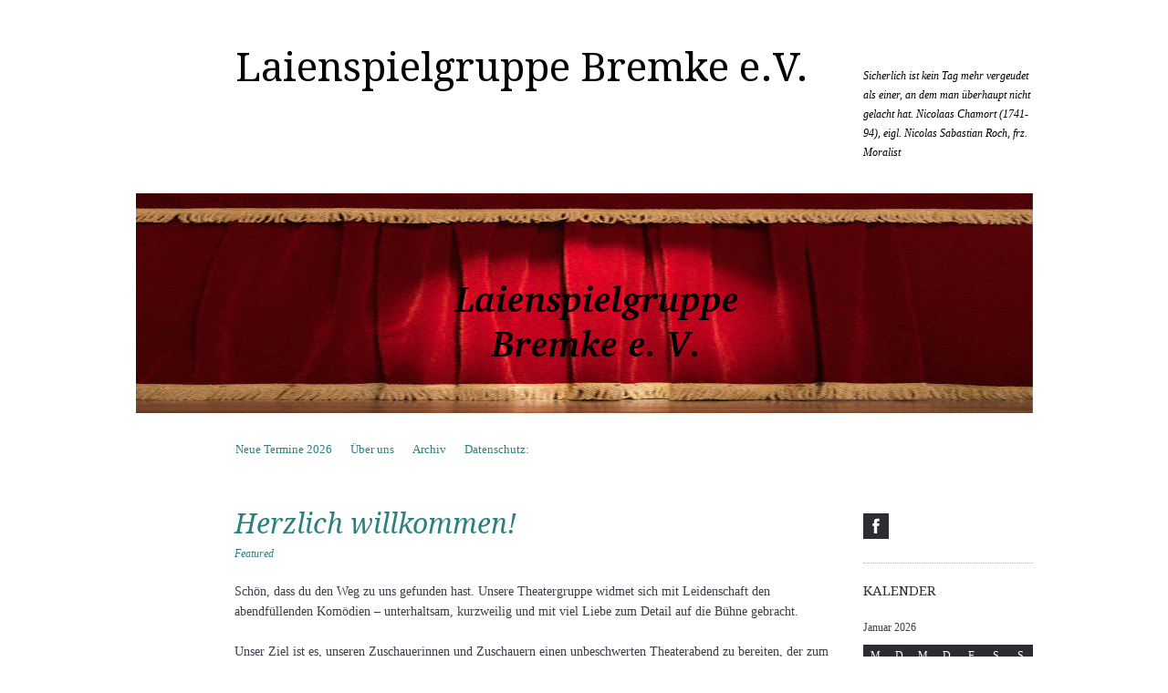

--- FILE ---
content_type: text/html; charset=UTF-8
request_url: http://laienspielgruppe-bremke.de/
body_size: 15004
content:
<!DOCTYPE html>
<!--[if IE 8]>
<html id="ie8" lang="de-DE" xmlns:fb="http://ogp.me/ns/fb#">
<![endif]-->
<!--[if !(IE 8) ]><!-->
<html lang="de-DE" xmlns:fb="http://ogp.me/ns/fb#">
<!--<![endif]-->
<head>
<link href=“URL/favicon.ico“ rel=“shortcut icon“ />
<meta charset="UTF-8" />
<meta name="viewport" content="width=device-width, initial-scale=1.0" />
<!-- Always force latest IE rendering engine (even in intranet) & Chrome Frame -->
<meta http-equiv="X-UA-Compatible" content="IE=edge,chrome=1">
<title>Laienspielgruppe Bremke e.V. | Sicherlich ist kein Tag mehr vergeudet als einer, an dem man überhaupt nicht gelacht hat. Nicolaas Chamort (1741-94), eigl. Nicolas Sabastian Roch, frz. Moralist</title>
<link rel="profile" href="http://gmpg.org/xfn/11" />
<link rel="pingback" href="http://laienspielgruppe-bremke.de/xmlrpc.php" />
<!--[if lt IE 9]>
<script src="http://laienspielgruppe-bremke.de/wp-content/themes/sundance/js/html5.js" type="text/javascript"></script>
<![endif]-->
<link rel="alternate" type="application/rss+xml" title="Laienspielgruppe Bremke e.V. &raquo; Feed" href="http://laienspielgruppe-bremke.de/?feed=rss2" />
<link rel="alternate" type="application/rss+xml" title="Laienspielgruppe Bremke e.V. &raquo; Kommentar-Feed" href="http://laienspielgruppe-bremke.de/?feed=comments-rss2" />
<link rel='stylesheet' id='style-frontend.css-css'  href='http://laienspielgruppe-bremke.de/wp-content/plugins/plugin-kontakt/frontend/style.css?ver=3.5' type='text/css' media='all' />
<link rel='stylesheet' id='style-css'  href='http://laienspielgruppe-bremke.de/wp-content/themes/sundance/style.css?ver=3.5' type='text/css' media='all' />
<link rel='stylesheet' id='sundance-droid-serif-css'  href='http://fonts.googleapis.com/css?family=Droid+Serif%3A400%2C700%2C400italic%2C700italic&#038;ver=20120821' type='text/css' media='all' />
<script type='text/javascript' src='http://laienspielgruppe-bremke.de/wp-includes/js/jquery/jquery.js?ver=1.8.3'></script>
<link rel="EditURI" type="application/rsd+xml" title="RSD" href="http://laienspielgruppe-bremke.de/xmlrpc.php?rsd" />
<link rel="wlwmanifest" type="application/wlwmanifest+xml" href="http://laienspielgruppe-bremke.de/wp-includes/wlwmanifest.xml" /> 
<meta name="generator" content="WordPress 3.5" />

<!-- Jetpack Open Graph Tags -->
<meta property="og:type" content="blog" />
<meta property="og:title" content="Laienspielgruppe Bremke e.V." />
<meta property="og:description" content="Sicherlich ist kein Tag mehr vergeudet als einer, an dem man überhaupt nicht gelacht hat. Nicolaas Chamort (1741-94), eigl. Nicolas Sabastian Roch, frz. Moralist" />
<meta property="og:url" content="http://laienspielgruppe-bremke.de/" />
<meta property="og:site_name" content="Laienspielgruppe Bremke e.V." />
	<style type="text/css">
			.site-title a,
		.site-description {
			color: #000000 !important;
		}
		</style>
	<style type="text/css" id="custom-background-css">
body.custom-background { background-color: #ffffff; }
</style>
</head>

<body class="home blog custom-background custom-background-image-empty">
<div id="page" class="hfeed site">
		<header id="masthead" class="site-header" role="banner">
		<div class="masthead-inner clear-fix">
			<hgroup>
				<h1 class="site-title"><a href="http://laienspielgruppe-bremke.de/" title="Laienspielgruppe Bremke e.V." rel="home">Laienspielgruppe Bremke e.V.</a></h1>
				<h2 class="site-description">Sicherlich ist kein Tag mehr vergeudet als einer, an dem man überhaupt nicht gelacht hat. Nicolaas Chamort (1741-94), eigl. Nicolas Sabastian Roch, frz. Moralist</h2>
			</hgroup>

							<a href="http://laienspielgruppe-bremke.de/" title="Laienspielgruppe Bremke e.V." rel="home" class="clear header-image-link">
					<img src="http://laienspielgruppe-bremke.de/wp-content/uploads/2013/02/banner984x242.png" width="984" height="242" alt="" />
				</a>
			
			<nav role="navigation" class="site-navigation main-navigation">
				<h1 class="assistive-text">Menu</h1>
				<div class="assistive-text skip-link"><a href="#content" title="Skip to content">Skip to content</a></div>

				<div class="menu-aktuelles-container"><ul id="menu-aktuelles" class="menu"><li id="menu-item-668" class="menu-item menu-item-type-post_type menu-item-object-page menu-item-668"><a href="http://laienspielgruppe-bremke.de/?page_id=643">Neue Termine 2026</a></li>
<li id="menu-item-669" class="menu-item menu-item-type-post_type menu-item-object-page menu-item-669"><a href="http://laienspielgruppe-bremke.de/?page_id=20">Über uns</a></li>
<li id="menu-item-670" class="menu-item menu-item-type-post_type menu-item-object-page menu-item-670"><a href="http://laienspielgruppe-bremke.de/?page_id=14">Archiv</a></li>
<li id="menu-item-671" class="menu-item menu-item-type-post_type menu-item-object-page menu-item-671"><a href="http://laienspielgruppe-bremke.de/?page_id=465">Datenschutz:</a></li>
</ul></div>			</nav>
		</div>
	</header><!-- #masthead .site-header -->

	<div id="main" class="clear-fix">
		
		<div id="primary" class="site-content">
			<div id="content" role="main">

			
				
					
<article id="post-12" class="post-12 post type-post status-publish format-standard sticky hentry category-uncategorized">

	<header class="entry-header">
		<a href="http://laienspielgruppe-bremke.de/?author=1" title="View all posts by Uwe">
					</a>

		<h1 class="entry-title"><a href="http://laienspielgruppe-bremke.de/?p=12" title="Permalink to Herzlich willkommen!" rel="bookmark">Herzlich willkommen!</a></h1>

				<div class="entry-meta">
			<a href="http://laienspielgruppe-bremke.de/?p=12" title="20:31" rel="bookmark">Featured</a><span class="byline"> by <span class="author vcard"><a class="url fn n" href="http://laienspielgruppe-bremke.de/?author=1" title="View all posts by Uwe" rel="author">Uwe</a></span></span>		</div><!-- .entry-meta -->
			</header><!-- .entry-header -->

		<div class="entry-content">
		<p style="text-align: center;">
<p>Schön, dass du den Weg zu uns gefunden hast. Unsere Theatergruppe widmet sich mit Leidenschaft den abendfüllenden Komödien – unterhaltsam, kurzweilig und mit viel Liebe zum Detail auf die Bühne gebracht.</p>
<p>Unser Ziel ist es, unseren Zuschauerinnen und Zuschauern einen unbeschwerten Theaterabend zu bereiten, der zum Lachen einlädt und den Alltag für ein paar Stunden vergessen lässt.</p>
<p>Informiere dich hier über unsere aktuellen Aufführungen, kommende Veranstaltungen und unsere Arbeit hinter den Kulissen.</p>
<p>Wir freuen uns darauf, dich bald bei einer unserer Vorstellungen begrüßen zu dürfen.</p>
<p>&nbsp;</p>
<p>&nbsp;</p>
			</div><!-- .entry-content -->
	
	<footer class="entry-meta">
					
					
		
			</footer><!-- #entry-meta -->
</article><!-- #post-12 -->
				
					<nav role="navigation" id="nav-below" class="site-navigation paging-navigation">
		<h1 class="assistive-text">Post navigation</h1>

	
	</nav><!-- #nav-below -->
	
			
			</div><!-- #content -->
		</div><!-- #primary .site-content -->

		<div id="secondary" class="widget-area" role="complementary">
			
							<div class="syndicate">
					<ul>
						
						
													<li><a class="facebook-link" href="https://www.facebook.com/people/Laienspielgruppe-Bremke-eV/61556596672190/" title="Facebook"><span>Facebook</span></a></li>
						
						
						
					</ul>
				</div><!-- .syndicate -->
			
			
				<aside id="eo_calendar_widget-3" class="widget widget_calendar eo_widget_calendar"><h1 class="widget-title">Kalender</h1><div id='eo_calendar_widget-3_content' ><table id='wp-calendar'><caption> Januar 2026 </caption><thead><tr><th title='Montag' scope='col'>M</th><th title='Dienstag' scope='col'>D</th><th title='Mittwoch' scope='col'>M</th><th title='Donnerstag' scope='col'>D</th><th title='Freitag' scope='col'>F</th><th title='Samstag' scope='col'>S</th><th title='Sonntag' scope='col'>S</th></tr></thead><tfoot><tr>
							<td id='eo-widget-prev-month' colspan='3'><a title='Voriger Monat' href='/?author=1&eo_month=2025-12'>&laquo; Dez</a></td>
							<td class='pad'>&nbsp;</td>
							<td id='eo-widget-next-month' colspan='3'><a title='Nächster Monat' href='/?author=1&eo_month=2026-02'> Feb &raquo; </a></td>
						</tr></tfoot><tbody><tr><td class='pad' colspan='1'>&nbsp;</td><td class='pad' colspan='1'>&nbsp;</td><td class='pad' colspan='1'>&nbsp;</td><td class=''> 1 </td><td class=''> 2 </td><td class=''> 3 </td><td class=''> 4 </td></tr><tr><td class=''> 5 </td><td class=''> 6 </td><td class=''> 7 </td><td class=''> 8 </td><td class=''> 9 </td><td class=''> 10 </td><td class=''> 11 </td></tr><tr><td class=''> 12 </td><td class=''> 13 </td><td class=''> 14 </td><td class=''> 15 </td><td class=''> 16 </td><td class=''> 17 </td><td class=''> 18 </td></tr><tr><td class=''> 19 </td><td class=''> 20 </td><td class=''> 21 </td><td class=''> 22 </td><td class=''> 23 </td><td class=''> 24 </td><td class='today'> 25 </td></tr><tr><td class=''> 26 </td><td class=''> 27 </td><td class=''> 28 </td><td class=''> 29 </td><td class=''> 30 </td><td class=''> 31 </td><td class='pad' colspan='1'>&nbsp;</td></tr></tbody></table></div></aside><aside id="eo_event_list_widget-3" class="widget EO_Event_List_Widget"><h1 class="widget-title">Termine</h1>

	<ul id="" class="eo-events eo-events-widget" > 

		
			
			<li class="eo-event-venue-mehrzweckhalle-dohnsen eo-event-future" >
				<a href="http://laienspielgruppe-bremke.de/?event=neue-theatertermine-2026" title="Theateraufführung &#8220;Aber bitte mit Scheidung&#8221;" >Theateraufführung &#8220;Aber bitte mit Scheidung&#8221;</a> am 6. März 2026 19:30			</li>

		
			
			<li class="eo-event-future" >
				<a href="http://laienspielgruppe-bremke.de/?event=theater-mit-kaffee-und-kuchen" title="Theateraufführung &#8220;Aber bitte mit Scheidung&#8221; mit Kaffee und Kuchen" >Theateraufführung &#8220;Aber bitte mit Scheidung&#8221; mit Kaffee und Kuchen</a> am 8. März 2026 14:00			</li>

		
			
			<li class="eo-event-future" >
				<a href="http://laienspielgruppe-bremke.de/?event=theaterauffuhrung-aber-bitte-mit-scheidung" title="Theateraufführung &#8220;Aber bitte mit Scheidung&#8221;" >Theateraufführung &#8220;Aber bitte mit Scheidung&#8221;</a> am 13. März 2026 19:30			</li>

		
			
			<li class="eo-event-future" >
				<a href="http://laienspielgruppe-bremke.de/?event=theaterauffuhrung-aber-bitte-mit-scheidung-mit-anschl-party" title="Theateraufführung &#8220;Aber bitte mit Scheidung&#8221; mit anschl. Party" >Theateraufführung &#8220;Aber bitte mit Scheidung&#8221; mit anschl. Party</a> am 14. März 2026 19:00			</li>

		
	</ul>


</aside>		<aside id="recent-posts-3" class="widget widget_recent_entries">		<h1 class="widget-title">Aktuelle Beiträge</h1>		<ul>
					<li>
				<a href="http://laienspielgruppe-bremke.de/?p=12" title="Herzlich willkommen!">Herzlich willkommen!</a>
						</li>
				</ul>
		</aside><aside id="search-3" class="widget widget_search">	<form method="get" id="searchform" action="http://laienspielgruppe-bremke.de/" role="search">
		<label for="s" class="assistive-text">Search</label>
		<input type="text" class="field" name="s" id="s" placeholder="Search &hellip;" />
		<input type="submit" class="submit" name="submit" id="searchsubmit" value="Search" />
	</form></aside><aside id="text-2" class="widget widget_text"><h1 class="widget-title">Impressum</h1>			<div class="textwidget"><p>Laienspielgruppe Bremke e.V.<br />
Triftweg 17<br />
37620 Bremke<br />
Telefon: +49 (0) 5533 979 376<br />
E-Mail an:<br />
info@laienspielgruppe-bremke.de</p>
</div>
		</aside>
					</div><!-- #secondary .widget-area -->
	</div><!-- #main -->

	<footer id="colophon" class="site-footer" role="contentinfo">
		<div class="site-info">
						<a href="http://wordpress.org/" title="A Semantic Personal Publishing Platform" rel="generator">Proudly powered by WordPress</a>
			<span class="sep"> | </span>
			Theme: Sundance by <a href="http://automattic.com/" rel="designer">Automattic</a>.		</div><!-- .site-info -->
	</footer><!-- .site-footer .site-footer -->
</div><!-- #page .hfeed .site -->

    <div id="fb-root"></div>
    <script>(function(d, s, id) {
      var js, fjs = d.getElementsByTagName(s)[0];
      if (d.getElementById(id)) return;
      js = d.createElement(s); js.id = id;
      js.src = "//connect.facebook.net/en_US/all.js#xfbml=1";
      fjs.parentNode.insertBefore(js, fjs);
    }(document, 'script', 'facebook-jssdk'));</script>
    <script type='text/javascript' src='http://s0.wp.com/wp-content/js/devicepx-jetpack.js?ver=202604'></script>
<script type='text/javascript' src='http://laienspielgruppe-bremke.de/wp-content/themes/sundance/js/small-menu.js?ver=20120305'></script>
<script type='text/javascript' src='http://laienspielgruppe-bremke.de/wp-content/themes/sundance/js/jquery.fitvids.js?ver=20120213'></script>
<script type='text/javascript' src='http://laienspielgruppe-bremke.de/wp-content/themes/sundance/js/jquery.flexslider.js?ver=20120903'></script>
<script type='text/javascript' src='http://laienspielgruppe-bremke.de/wp-content/themes/sundance/js/theme.js?ver=20120213'></script>
<script type='text/javascript' src='http://laienspielgruppe-bremke.de/wp-content/plugins/event-organiser/js/qtip2.js?ver=1.8'></script>
<script type='text/javascript' src='http://laienspielgruppe-bremke.de/wp-includes/js/jquery/ui/jquery.ui.core.min.js?ver=1.9.2'></script>
<script type='text/javascript' src='http://laienspielgruppe-bremke.de/wp-includes/js/jquery/ui/jquery.ui.widget.min.js?ver=1.9.2'></script>
<script type='text/javascript' src='http://laienspielgruppe-bremke.de/wp-includes/js/jquery/ui/jquery.ui.button.min.js?ver=1.9.2'></script>
<script type='text/javascript' src='http://laienspielgruppe-bremke.de/wp-includes/js/jquery/ui/jquery.ui.datepicker.min.js?ver=1.9.2'></script>
<script type='text/javascript' src='http://laienspielgruppe-bremke.de/wp-content/plugins/event-organiser/js/fullcalendar.min.js?ver=1.8'></script>
<script type='text/javascript'>
/* <![CDATA[ */
var EOAjaxFront = {"adminajax":"http:\/\/laienspielgruppe-bremke.de\/wp-admin\/admin-ajax.php","locale":{"locale":"de","monthNames":["Januar","Februar","M\u00e4rz","April","Mai","Juni","Juli","August","September","Oktober","November","Dezember"],"monthAbbrev":["Jan","Feb","Mrz","Apr","Mai","Jun","Jul","Aug","Sep","Okt","Nov","Dez"],"dayNames":["Sonntag","Montag","Dienstag","Mittwoch","Donnerstag","Freitag","Samstag"],"dayAbbrev":["So","Mo","Di","Mi","Do","Fr","Sa"],"ShowMore":"Show More","ShowLess":"Show Less","today":"heute","day":"Tag","week":"Woche","month":"Monat","gotodate":"Datum anzeigen","cat":"Alle Kategorien anzeigen","venue":"Alle Veranstaltungsorte anzeigen"}};
var eo_widget_cal = {"eo_calendar_widget-3":{"showpastevents":1,"event-venue":0,"event-category":0}};
/* ]]> */
</script>
<script type='text/javascript' src='http://laienspielgruppe-bremke.de/wp-content/plugins/event-organiser/js/frontend.min.js?ver=1.8'></script>

</body>
</html>

--- FILE ---
content_type: text/javascript
request_url: http://laienspielgruppe-bremke.de/wp-content/plugins/event-organiser/js/frontend.min.js?ver=1.8
body_size: 9359
content:
(function(a){jQuery(document).ready(function(){function f(b){var d=b.categories,g="<select class='eo-cal-filter' id='eo-event-cat'>";g+="<option value=''>"+b.buttonText.cat+"</option>";for(b=0;b<d.length;b++)g+="<option class='cat-colour-"+d[b].colour+" cat' value='"+d[b].slug+"'>"+d[b].name+"</option>";g+="</select>";d=a("<span class='fc-header-dropdown filter-category'></span>");d.append(g);return d}function j(){return a("<span class='fc-header-goto'><input type='hidden' class='eo-mini-calendar'/></span>")}
function k(b){var d=b.venues,g="<select class='eo-cal-filter' id='eo-event-venue'>";g+="<option value=''>"+b.buttonText.venue+"</option>";for(b=0;b<d.length;b++)g+="<option value='"+d[b].term_id+"'>"+d[b].name+"</option>";g+="</select>";d=a("<span class='fc-header-dropdown filter-venue'></span>");d.append(g);return d}if(a("#eo-upcoming-dates").length>0&&a("#eo-upcoming-dates").find("li:gt(4)").length>0){var e={more:EOAjaxFront.locale.ShowMore,less:EOAjaxFront.locale.ShowLess};a("#eo-upcoming-dates").find("li:gt(4)").hide().end().after(a('<a href="#" id="eo-upcoming-dates-less">'+
e.less+'</a> <span id="eo-upcoming-dates-pipe">|</span> <a href="#" id="eo-upcoming-dates-more">'+e.more+"</a>"));a("#eo-upcoming-dates-pipe").hide();a("#eo-upcoming-dates-less").hide().click(function(b){b.preventDefault();b=Math.floor((a("#eo-upcoming-dates li:visible").length-1)/5)*5-1;a("#eo-upcoming-dates li:gt("+b+")").hide();a("#eo-upcoming-dates-more,#eo-upcoming-dates-pipe").show();a("#eo-upcoming-dates li:visible").length<=5&&a("#eo-upcoming-dates-less,#eo-upcoming-dates-pipe").hide()});
a("#eo-upcoming-dates-more").click(function(b){b.preventDefault();a("#eo-upcoming-dates-less,#eo-upcoming-dates-pipe, #eo-upcoming-dates li:hidden:lt(5)").show();b=a("#eo-upcoming-dates-pipe").offset();a("html, body").animate({scrollTop:Math.max(b.top+40-a(window).height(),a(window).scrollTop())});a("#eo-upcoming-dates li:hidden").length==0&&a("#eo-upcoming-dates-more,#eo-upcoming-dates-pipe").hide()})}if(a(".eo-fullcalendar").length>0){e=EOAjax.calendars;for(var l,c=0;c<e.length;c++){var n="#eo_fullcalendar_"+
(c+1);if(typeof e[c].category==="undefined")e[c].category="";if(typeof e[c].venue==="undefined")e[c].venue="";a(n).fullCalendar({id:n,category:e[c].event_category,venue:e[c].event_venue,customButtons:{category:f,venue:k,"goto":j},theme:true,categories:EOAjax.fullcal.categories,venues:EOAjax.fullcal.venues,timeFormatphp:e[c].timeformatphp,timeFormat:e[c].timeformat,editable:false,tooltip:e[c].tooltip,firstDay:parseInt(EOAjax.fullcal.firstDay),weekends:e[c].weekends,allDaySlot:e[c].alldayslot,allDayText:e[c].alldaytext,
axisFormat:e[c].axisformat,minTime:e[c].mintime,maxTime:e[c].maxtime,columnFormat:{month:e[c].columnformatmonth,week:e[c].columnformatweek,day:e[c].columnformatday},titleFormat:{month:e[c].titleformatmonth,week:e[c].titleformatweek,day:e[c].titleformatday},header:{left:e[c].headerleft,center:e[c].headercenter,right:e[c].headerright},eventRender:function(b,d,g){var h=a(g.calendar.options.id).find(".filter-category .eo-cal-filter").val(),i=a(g.calendar.options.id).find(".filter-venue .eo-cal-filter").val();
if(typeof h!=="undefined"&&h!=""&&a.inArray(h,b.category)<0)return"<div></div>";if(typeof i!=="undefined"&&i!=""&&i!=b.venue)return"<div></div>";g.calendar.options.tooltip&&a(d).qtip({content:{text:b.description,button:"x",title:b.title},position:{my:"top center",at:"bottom center"},hide:{fixed:true,delay:500,effect:function(){a(this).fadeOut("50")}},border:{radius:4,width:3},style:{classes:"ui-tooltip-shadow",widget:true,tip:"topMiddle"}})},buttonText:{today:EOAjaxFront.locale.today,month:EOAjaxFront.locale.month,
week:EOAjaxFront.locale.week,day:EOAjaxFront.locale.day,cat:EOAjaxFront.locale.cat,venue:EOAjaxFront.locale.venue},monthNames:EOAjaxFront.locale.monthNames,monthNamesShort:EOAjaxFront.locale.monthAbbrev,dayNames:EOAjaxFront.locale.dayNames,dayNamesShort:EOAjaxFront.locale.dayAbbrev,eventColor:"#21759B",defaultView:e[c].defaultview,lazyFetching:"true",events:function(b,d,g,h){b={start:jQuery.fullCalendar.formatDate(b,"yyyy-MM-dd"),end:jQuery.fullCalendar.formatDate(d,"yyyy-MM-dd"),timeformat:h.timeFormatphp};
if(typeof h.category!=="undefined"&&h.category!="")b.category=h.category;if(typeof h.venue!=="undefined"&&h.venue!="")b.venue=h.venue;jQuery.ajax({url:EOAjax.ajaxurl+"?action=eventorganiser-fullcal",dataType:"JSON",data:b,success:g})},selectable:false,weekMode:"variable",aspectRatio:1.5,loading:function(b){var d=a("#"+a(this).attr("id")+"_loading");if(b){window.clearTimeout(l);l=window.setTimeout(function(){d.show()},1E3)}else{window.clearTimeout(l);d.hide()}}})}a(".eo-cal-filter").change(function(){a(".eo-fullcalendar").fullCalendar("rerenderEvents")});
a(".eo-mini-calendar").datepicker({dateFormat:"DD, d MM, yy",changeMonth:true,changeYear:true,dateFormat:"DD, d MM, yy",firstDay:parseInt(EOAjax.fullcal.firstDay),buttonText:EOAjaxFront.locale.gotodate,monthNamesShort:EOAjaxFront.locale.monthAbbrev,dayNamesMin:EOAjaxFront.locale.dayAbbrev,showOn:"button",onSelect:function(b){var d=a(this).parents("div.eo-fullcalendar").attr("id");a("#"+d).fullCalendar("gotoDate",new Date(Date.parse(b)))}})}if(a(".eo_widget_calendar").length>0){a(".eo_widget_calendar tfoot").unbind("click");
a(".eo_widget_calendar tfoot a").die("click").live("click",function(b){b.preventDefault();var d=a(this).closest(".eo_widget_calendar").attr("id");b={showpastevents:1};if(typeof EOAjax!=="undefined"&&typeof EOAjax.widget_calendars!=="undefined")b=EOAjax.widget_calendars[d];if(typeof eo_widget_cal!=="undefined")b=eo_widget_cal[d];b.eo_month=eveorg_getParameterByName("eo_month",a(this).attr("href"));a.getJSON(EOAjaxFront.adminajax+"?action=eo_widget_cal",b,function(g){a("#"+d+"_content").html(g)})})}if(a(".eo-agenda-widget").length>
0){function o(b,d){a.ajax({url:EOAjaxFront.adminajax,dataType:"JSON",data:{action:"eo_widget_agenda",instance_number:d.number,direction:b,start:d.StartDate,end:d.EndDate},success:function(g){if(!jQuery.isArray(g)||!g[0])return false;else{d.StartDate=g[0].StartDate;d.EndDate=g[g.length-1].StartDate;r(g,d)}}})}function r(b,d){var g=a("#"+d.id+"_container"),h=g.find("ul.dates"),i=h.find("li");a(i).remove();i="";for(c=0;c<b.length;c++){if(i==""||i!=b[c].StartDate&&d.mode=="day"){i=b[c].StartDate;var p=
a('<li class="date" >'+b[c].display+'<ul class="a-date"></ul></li>');h.append(p)}var q=d.add_to_google?a('<li class="event"></li>').append('<span class="cat"></span><span><strong>'+b[c].time+": </strong></span>"+b[c].post_title).append('<div class="meta" style="display:none;"><span>'+b[c].link+"</span><span> \u00a0 </span><span>"+b[c].Glink+"</span></div>"):a('<li class="event"></li>').append("<a class='eo-agenda-event-permalink' href='"+b[c].event_url+"'><span class='cat'></span><span><strong>"+
b[c].time+": </strong></span>"+b[c].post_title+"</a>");q.find("span.cat").css({background:b[c].color});p.append(q)}i=h.find("li");g.find("ul li.event").on("click",function(){a(this).find(".meta").toggle("400")})}for(var m in eo_widget_agenda){m=eo_widget_agenda[m];m.StartDate=a.fullCalendar.formatDate(new Date,"yyyy-MM-dd");m.EndDate=m.StartDate;o(1,m)}a(".eo-agenda-widget .agenda-nav span.button").click(function(b){var d=a(this).parents(".eo-agenda-widget").attr("id");m=eo_widget_agenda[d];b.preventDefault();
b=a(this).hasClass("next")?"+1":a(this).hasClass("prev")?"-1":a(this).parent().hasClass("prev")?"-1":"+1";o(b,m)})}})})(jQuery);function eveorg_getParameterByName(a,f){a=a.replace(/[\[]/,"\\[").replace(/[\]]/,"\\]");a=(new RegExp("[\\?&]"+a+"=([^&#]*)")).exec(f);return a==null?"":decodeURIComponent(a[1].replace(/\+/g," "))}
function eo_load_map(){for(var a=EOAjax.map,f=0;f<a.length;f++){var j=a[f].locations,k={zoom:a[f].zoom,scrollwheel:a[f].scrollwheel,zoomControl:a[f].zoomcontrol,rotateControl:a[f].rotatecontrol,panControl:a[f].pancontrol,overviewMapControl:a[f].overviewmapcontrol,streetViewControl:a[f].streetviewcontrol,draggable:a[f].draggable,mapTypeControl:a[f].maptypecontrol,mapTypeId:google.maps.MapTypeId[a[f].maptypeid]};k=new google.maps.Map(document.getElementById("eo_venue_map-"+(f+1)),k);for(var e=new google.maps.LatLngBounds,
l=[],c=0;c<j.length;c++){var n=j[c].lat,o=j[c].lng;if(n!==undefined&&o!=undefined){l.push(new google.maps.LatLng(n,o));e.extend(l[c]);n=new google.maps.Marker({position:l[c],map:k,content:j[c].tooltipContent});"false"!=a[f].tooltip&&google.maps.event.addListener(n,"click",eventorganiser_venue_tooltip)}}j.length>1?k.fitBounds(e):k.setCenter(l[0])}}
function eventorganiser_venue_tooltip(){var a=this.getMap(),f=this.getMap().getProjection().fromLatLngToPoint(this.position),j=a.getProjection().fromLatLngToPoint(a.getBounds().getNorthEast()),k=a.getProjection().fromLatLngToPoint(a.getBounds().getSouthWest());a=Math.pow(2,a.getZoom());f=new google.maps.Point((f.x-k.x)*a,(f.y-j.y)*a);f=[f.x,f.y];if(this.tooltip){this.tooltip.qtip("api").set("position.target",f);this.tooltip.qtip("show")}else{jQuery(this.getMap().getDiv()).css({overflow:"visible"});
this.tooltip=jQuery("<div />").qtip({content:{text:this.content},border:{radius:4,width:3},style:{classes:"ui-tooltip-shadow",widget:true},position:{at:"right center",my:"top center",target:f,container:jQuery(this.getMap().getDiv())},show:{ready:true,event:false,solo:true},hide:{event:"mouseleave unfocus"}})}};


--- FILE ---
content_type: text/javascript
request_url: http://laienspielgruppe-bremke.de/wp-content/plugins/event-organiser/js/fullcalendar.min.js?ver=1.8
body_size: 50296
content:
/** 
- * NOTE: This is an edited version of the FullCalendar v1.5.4 (eventorganiser branch)
-*/
/*

 FullCalendar v1.5.4
 http://arshaw.com/fullcalendar/

 Use fullcalendar.css for basic styling.
 For event drag & drop, requires jQuery UI draggable.
 For event resizing, requires jQuery UI resizable.

 Copyright (c) 2011 Adam Shaw
 Dual licensed under the MIT and GPL licenses, located in
 MIT-LICENSE.txt and GPL-LICENSE.txt respectively.

 Date: Sat Nov 3 20:29:34 2012 +0000

*/
(function(l,na){function wb(a){l.extend(true,Ya,a)}function Yb(a,b,e){function d(k){if(E){u();o();la();T(k)}else f()}function f(){B=b.theme?"ui":"fc";a.addClass("fc");b.isRTL&&a.addClass("fc-rtl");b.theme&&a.addClass("ui-widget");E=l("<div class='fc-content' style='position:relative'/>").prependTo(a);C=new Zb(U,b);(Q=C.render())&&a.prepend(Q);y(b.defaultView);l(window).resize(oa);t()||g()}function g(){setTimeout(function(){!n.start&&t()&&T()},0)}function m(){l(window).unbind("resize",oa);C.destroy();
E.remove();a.removeClass("fc fc-rtl ui-widget")}function j(){return i.offsetWidth!==0}function t(){return l("body")[0].offsetWidth!==0}function y(k){if(!n||k!=n.name){F++;ra();var D=n,Z;if(D){(D.beforeHide||xb)();Za(E,E.height());D.element.hide()}else Za(E,1);E.css("overflow","hidden");if(n=Y[k])n.element.show();else n=Y[k]=new Ja[k](Z=s=l("<div class='fc-view fc-view-"+k+"' style='position:absolute'/>").appendTo(E),U);D&&C.deactivateButton(D.name);C.activateButton(k);T();E.css("overflow","");D&&
Za(E,1);Z||(n.afterShow||xb)();F--}}function T(k){if(j()){F++;ra();p===na&&u();var D=false;if(!n.start||k||r<n.start||r>=n.end){n.render(r,k||0);ea(true);D=true}else if(n.sizeDirty){n.clearEvents();ea();D=true}else if(n.eventsDirty){n.clearEvents();D=true}n.sizeDirty=false;n.eventsDirty=false;ga(D);X=a.outerWidth();C.updateTitle(n.title);k=new Date;k>=n.start&&k<n.end?C.disableButton("today"):C.enableButton("today");F--;n.trigger("viewDisplay",i)}}function R(){o();if(j()){u();ea();ra();n.clearEvents();
n.renderEvents(I);n.sizeDirty=false}}function o(){l.each(Y,function(k,D){D.sizeDirty=true})}function u(){p=b.contentHeight?b.contentHeight:b.height?b.height-(Q?Q.height():0)-Sa(E):Math.round(E.width()/Math.max(b.aspectRatio,0.5))}function ea(k){F++;n.setHeight(p,k);if(s){s.css("position","relative");s=null}n.setWidth(E.width(),k);F--}function oa(){if(!F)if(n.start){var k=++v;setTimeout(function(){if(k==v&&!F&&j())if(X!=(X=a.outerWidth())){F++;R();n.trigger("windowResize",i);F--}},200)}else g()}function ga(k){if(!b.lazyFetching||
ya(n.visStart,n.visEnd))pa();else k&&ca()}function pa(){J(n.visStart,n.visEnd,b)}function qa(k){I=k;ca()}function ha(k){ca(k)}function ca(k){la();if(j()){n.clearEvents();n.renderEvents(I,k);n.eventsDirty=false}}function la(){l.each(Y,function(k,D){D.eventsDirty=true})}function ua(k,D,Z){n.select(k,D,Z===na?true:Z)}function ra(){n&&n.unselect()}function V(){T(-1)}function da(){T(1)}function ka(){gb(r,-1);T()}function sa(){gb(r,1);T()}function G(){r=new Date;T()}function q(k,D,Z){if(k instanceof Date)r=
M(k);else yb(r,k,D,Z);T()}function K(k,D,Z){k!==na&&gb(r,k);D!==na&&hb(r,D);Z!==na&&ba(r,Z);T()}function c(){return M(r)}function z(){return n}function O(k,D){if(D===na)return b[k];if(k=="height"||k=="contentHeight"||k=="aspectRatio"){b[k]=D;R()}else{b[k]=D;ca()}}function N(k,D){if(b[k])return b[k].apply(D||i,Array.prototype.slice.call(arguments,2))}var U=this;U.options=b;U.render=d;U.destroy=m;U.refetchEvents=pa;U.reportEvents=qa;U.reportEventChange=ha;U.rerenderEvents=ca;U.changeView=y;U.select=
ua;U.unselect=ra;U.prev=V;U.next=da;U.prevYear=ka;U.nextYear=sa;U.today=G;U.gotoDate=q;U.incrementDate=K;U.formatDate=function(k,D){return Oa(k,D,b)};U.formatDates=function(k,D,Z){return ib(k,D,Z,b)};U.getDate=c;U.getView=z;U.option=O;U.trigger=N;$b.call(U,b,e);var ya=U.isFetchNeeded,J=U.fetchEvents,i=a[0],C,Q,E,B,n,Y={},X,p,s,v=0,F=0,r=new Date,I=[],L;yb(r,b.year,b.month,b.date);b.droppable&&l(document).bind("dragstart",function(k,D){var Z=k.target,ja=l(Z);if(!ja.parents(".fc").length){var ia=b.dropAccept;
if(l.isFunction(ia)?ia.call(Z,ja):ja.is(ia)){L=Z;n.dragStart(L,k,D)}}}).bind("dragstop",function(k,D){if(L){n.dragStop(L,k,D);L=null}})}function Zb(a,b){function e(){o=b.theme?"ui":"fc";if(b.header)return R=l("<table class='fc-header' style='width:100%'/>").append(l("<tr/>").append(f("left")).append(f("center")).append(f("right")))}function d(){R.remove()}function f(u){var ea=l("<td class='fc-header-"+u+"'/>");(u=b.header[u])&&l.each(u.split(" "),function(oa){oa>0&&ea.append("<span class='fc-header-space'/>");
var ga;l.each(this.split(","),function(pa,qa){if(qa=="title"){ea.append("<span class='fc-header-title'><h2>&nbsp;</h2></span>");ga&&ga.addClass(o+"-corner-right");ga=null}else if(l.isFunction(b.customButtons[qa])){pa=b.customButtons[qa](b);ea.append(pa)}else{var ha;if(a[qa])ha=a[qa];else if(Ja[qa])ha=function(){la.removeClass(o+"-state-hover");a.changeView(qa)};if(ha){pa=b.theme?jb(b.buttonIcons,qa):null;var ca=jb(b.buttonText,qa);if(b.buttonui){var la=l("<span class='fc-button fc-button-"+qa+" "+
o+"-state-default'>"+ca+"</span>");la.button()}else la=l("<span class='fc-button fc-button-"+qa+" "+o+"-state-default'><span class='fc-button-inner'><span class='fc-button-content'>"+(pa?"<span class='fc-icon-wrap'><span class='ui-icon ui-icon-"+pa+"'/></span>":ca)+"</span><span class='fc-button-effect'><span></span></span></span></span>");if(la){la.click(function(){la.hasClass(o+"-state-disabled")||ha()}).mousedown(function(){la.not("."+o+"-state-active").not("."+o+"-state-disabled").addClass(o+
"-state-down")}).mouseup(function(){la.removeClass(o+"-state-down")}).hover(function(){la.not("."+o+"-state-active").not("."+o+"-state-disabled").addClass(o+"-state-hover")},function(){la.removeClass(o+"-state-hover").removeClass(o+"-state-down")}).appendTo(ea);ga||la.addClass(o+"-corner-left");ga=la}}}});ga&&ga.addClass(o+"-corner-right")});return ea}function g(u){R.find("h2").html(u)}function m(u){R.find("span.fc-button-"+u).addClass(o+"-state-active")}function j(u){R.find("span.fc-button-"+u).removeClass(o+
"-state-active")}function t(u){R.find("span.fc-button-"+u).addClass(o+"-state-disabled")}function y(u){R.find("span.fc-button-"+u).removeClass(o+"-state-disabled")}var T=this;T.render=e;T.destroy=d;T.updateTitle=g;T.activateButton=m;T.deactivateButton=j;T.disableButton=t;T.enableButton=y;var R=l([]),o}function $b(a,b){function e(c,z){return!da||c<da||z>ka}function d(c,z,O){da=c;ka=z;K=[];c=++sa;G=z=V.length;for(var N=0;N<z;N++)f(V[N],c,O)}function f(c,z,O){g(c,function(N){if(z==sa){if(N){for(var U=
0;U<N.length;U++){N[U].source=c;oa(N[U])}K=K.concat(N)}G--;G||ua(K)}},O)}function g(c,z){var O,N=Aa.sourceFetchers,U;for(O=0;O<N.length;O++){U=N[O](c,da,ka,z);if(U===true)return;else if(typeof U=="object"){g(U,z,a);return}}if(O=c.events)if(l.isFunction(O)){u();O(M(da),M(ka),function(C){z(C);ea()},a)}else l.isArray(O)?z(O):z();else if(c.url){var ya=c.success,J=c.error,i=c.complete;O=l.extend({},c.data||{});N=Ta(c.startParam,a.startParam);U=Ta(c.endParam,a.endParam);if(N)O[N]=Math.round(+da/1E3);if(U)O[U]=
Math.round(+ka/1E3);u();l.ajax(l.extend({},ac,c,{data:O,success:function(C){C=C||[];var Q=$a(ya,this,arguments);if(l.isArray(Q))C=Q;z(C)},error:function(){$a(J,this,arguments);z()},complete:function(){$a(i,this,arguments);ea()}}))}else z()}function m(c){if(c=j(c)){G++;f(c,sa)}}function j(c){if(l.isFunction(c)||l.isArray(c))c={events:c};else if(typeof c=="string")c={url:c};if(typeof c=="object"){ga(c);V.push(c);return c}}function t(c){V=l.grep(V,function(z){return!pa(z,c)});K=l.grep(K,function(z){return!pa(z.source,
c)});ua(K)}function y(c){var z,O=K.length,N,U=la().defaultEventEnd,ya=c.start-c._start,J=c.end?c.end-(c._end||U(c)):0;for(z=0;z<O;z++){N=K[z];if(N._id==c._id&&N!=c){N.start=new Date(+N.start+ya);N.end=c.end?N.end?new Date(+N.end+J):new Date(+U(N)+J):null;N.title=c.title;N.url=c.url;N.allDay=c.allDay;N.className=c.className;N.editable=c.editable;N.color=c.color;N.backgroudColor=c.backgroudColor;N.borderColor=c.borderColor;N.textColor=c.textColor;oa(N)}}oa(c);ua(K)}function T(c,z){oa(c);if(!c.source){if(z){ra.events.push(c);
c.source=ra}K.push(c)}ua(K)}function R(c){if(c){if(!l.isFunction(c)){var z=c+"";c=function(N){return N._id==z}}K=l.grep(K,c,true);for(O=0;O<V.length;O++)if(l.isArray(V[O].events))V[O].events=l.grep(V[O].events,c,true)}else{K=[];for(var O=0;O<V.length;O++)if(l.isArray(V[O].events))V[O].events=[]}ua(K)}function o(c){if(l.isFunction(c))return l.grep(K,c);else if(c){c+="";return l.grep(K,function(z){return z._id==c})}return K}function u(){q++||ca("loading",null,true)}function ea(){--q||ca("loading",null,
false)}function oa(c){var z=c.source||{},O=Ta(z.ignoreTimezone,a.ignoreTimezone);c._id=c._id||(c.id===na?"_fc"+bc++:c.id+"");if(c.date){if(!c.start)c.start=c.date;delete c.date}c._start=M(c.start=kb(c.start,O));c.end=kb(c.end,O);if(c.end&&c.end<=c.start)c.end=null;c._end=c.end?M(c.end):null;if(c.allDay===na)c.allDay=Ta(z.allDayDefault,a.allDayDefault);if(c.className){if(typeof c.className=="string")c.className=c.className.split(/\s+/)}else c.className=[]}function ga(c){if(c.className){if(typeof c.className==
"string")c.className=c.className.split(/\s+/)}else c.className=[];for(var z=Aa.sourceNormalizers,O=0;O<z.length;O++)z[O](c)}function pa(c,z){return c&&z&&qa(c)==qa(z)}function qa(c){return(typeof c=="object"?c.events||c.url:"")||c}var ha=this;ha.isFetchNeeded=e;ha.fetchEvents=d;ha.addEventSource=m;ha.removeEventSource=t;ha.updateEvent=y;ha.renderEvent=T;ha.removeEvents=R;ha.clientEvents=o;ha.normalizeEvent=oa;var ca=ha.trigger,la=ha.getView,ua=ha.reportEvents,ra={events:[]},V=[ra],da,ka,sa=0,G=0,
q=0,K=[];for(ha=0;ha<b.length;ha++)j(b[ha])}function gb(a,b,e){a.setFullYear(a.getFullYear()+b);e||Ka(a);return a}function hb(a,b,e){if(+a){b=a.getMonth()+b;var d=M(a);d.setDate(1);d.setMonth(b);a.setMonth(b);for(e||Ka(a);a.getMonth()!=d.getMonth();)a.setDate(a.getDate()+(a<d?1:-1))}return a}function ba(a,b,e){if(+a){b=a.getDate()+b;var d=M(a);d.setHours(9);d.setDate(b);a.setDate(b);e||Ka(a);lb(a,d)}return a}function lb(a,b){if(+a)for(;a.getDate()!=b.getDate();)a.setTime(+a+(a<b?1:-1)*cc)}function xa(a,
b){a.setMinutes(a.getMinutes()+b);return a}function Ka(a){a.setHours(0);a.setMinutes(0);a.setSeconds(0);a.setMilliseconds(0);return a}function M(a,b){if(b)return Ka(new Date(+a));return new Date(+a)}function zb(){var a=0,b;do b=new Date(1970,a++,1);while(b.getHours());return b}function Fa(a,b,e){for(b=b||1;!a.getDay()||e&&a.getDay()==1||!e&&a.getDay()==6;)ba(a,b);return a}function Ca(a,b){return Math.round((M(a,true)-M(b,true))/Ab)}function yb(a,b,e,d){if(b!==na&&b!=a.getFullYear()){a.setDate(1);
a.setMonth(0);a.setFullYear(b)}if(e!==na&&e!=a.getMonth()){a.setDate(1);a.setMonth(e)}d!==na&&a.setDate(d)}function kb(a,b){if(typeof a=="object")return a;if(typeof a=="number")return new Date(a*1E3);if(typeof a=="string"){if(a.match(/^\d+(\.\d+)?$/))return new Date(parseFloat(a)*1E3);if(b===na)b=true;return Bb(a,b)||(a?new Date(a):null)}return null}function Bb(a,b){a=a.match(/^([0-9]{4})(-([0-9]{2})(-([0-9]{2})([T ]([0-9]{2}):([0-9]{2})(:([0-9]{2})(\.([0-9]+))?)?(Z|(([-+])([0-9]{2})(:?([0-9]{2}))?))?)?)?)?$/);
if(!a)return null;var e=new Date(a[1],0,1);if(b||!a[13]){b=new Date(a[1],0,1,9,0);if(a[3]){e.setMonth(a[3]-1);b.setMonth(a[3]-1)}if(a[5]){e.setDate(a[5]);b.setDate(a[5])}lb(e,b);a[7]&&e.setHours(a[7]);a[8]&&e.setMinutes(a[8]);a[10]&&e.setSeconds(a[10]);a[12]&&e.setMilliseconds(Number("0."+a[12])*1E3);lb(e,b)}else{e.setUTCFullYear(a[1],a[3]?a[3]-1:0,a[5]||1);e.setUTCHours(a[7]||0,a[8]||0,a[10]||0,a[12]?Number("0."+a[12])*1E3:0);if(a[14]){b=Number(a[16])*60+(a[18]?Number(a[18]):0);b*=a[15]=="-"?1:-1;
e=new Date(+e+b*60*1E3)}}return e}function mb(a){if(typeof a=="number")return a*60;if(typeof a=="object")return a.getHours()*60+a.getMinutes();if(a=a.match(/(\d+)(?::(\d+))?\s*(\w+)?/)){var b=parseInt(a[1],10);if(a[3]){b%=12;if(a[3].toLowerCase().charAt(0)=="p")b+=12}return b*60+(a[2]?parseInt(a[2],10):0)}}function Oa(a,b,e){return ib(a,null,b,e)}function ib(a,b,e,d){d=d||Ya;var f=a,g=b,m,j=e.length,t,y,T,R="";for(m=0;m<j;m++){t=e.charAt(m);if(t=="'")for(y=m+1;y<j;y++){if(e.charAt(y)=="'"){if(f){R+=
y==m+1?"'":e.substring(m+1,y);m=y}break}}else if(t=="(")for(y=m+1;y<j;y++){if(e.charAt(y)==")"){m=Oa(f,e.substring(m+1,y),d);if(parseInt(m.replace(/\D/,""),10))R+=m;m=y;break}}else if(t=="[")for(y=m+1;y<j;y++){if(e.charAt(y)=="]"){t=e.substring(m+1,y);m=Oa(f,t,d);if(m!=Oa(g,t,d))R+=m;m=y;break}}else if(t=="{"){f=b;g=a}else if(t=="}"){f=a;g=b}else{for(y=j;y>m;y--)if(T=dc[e.substring(m,y)]){if(f)R+=T(f,d);m=y-1;break}if(y==m)if(f)R+=t}}return R}function Ua(a){return a.end?ec(a.end,a.allDay):ba(M(a.start),
1)}function ec(a,b){a=M(a);return b||a.getHours()||a.getMinutes()?ba(a,1):Ka(a)}function fc(a,b){return(b.msLength-a.msLength)*100+(a.event.start-b.event.start)}function Cb(a,b){return a.end>b.start&&a.start<b.end}function nb(a,b,e,d){var f=[],g,m=a.length,j,t,y,T,R;for(g=0;g<m;g++){j=a[g];t=j.start;y=b[g];if(y>e&&t<d){if(t<e){t=M(e);T=false}else{t=t;T=true}if(y>d){y=M(d);R=false}else{y=y;R=true}f.push({event:j,start:t,end:y,isStart:T,isEnd:R,msLength:y-t})}}return f.sort(fc)}function ob(a){var b=
[],e,d=a.length,f,g,m,j;for(e=0;e<d;e++){f=a[e];for(g=0;;){m=false;if(b[g])for(j=0;j<b[g].length;j++)if(Cb(b[g][j],f)){m=true;break}if(m)g++;else break}if(b[g])b[g].push(f);else b[g]=[f]}return b}function Db(a,b,e){a.unbind("mouseover").mouseover(function(d){for(var f=d.target,g;f!=this;){g=f;f=f.parentNode}if((f=g._fci)!==na){g._fci=na;g=b[f];e(g.event,g.element,g);l(d.target).trigger(d)}d.stopPropagation()})}function Va(a,b,e){for(var d=0,f;d<a.length;d++){f=l(a[d]);f.width(Math.max(0,b-pb(f,e)))}}
function Eb(a,b,e){for(var d=0,f;d<a.length;d++){f=l(a[d]);f.height(Math.max(0,b-Sa(f,e)))}}function pb(a,b){return gc(a)+hc(a)+(b?ic(a):0)}function gc(a){return(parseFloat(l.css(a[0],"paddingLeft",true))||0)+(parseFloat(l.css(a[0],"paddingRight",true))||0)}function ic(a){return(parseFloat(l.css(a[0],"marginLeft",true))||0)+(parseFloat(l.css(a[0],"marginRight",true))||0)}function hc(a){return(parseFloat(l.css(a[0],"borderLeftWidth",true))||0)+(parseFloat(l.css(a[0],"borderRightWidth",true))||0)}function Sa(a,
b){return jc(a)+kc(a)+(b?Fb(a):0)}function jc(a){return(parseFloat(l.css(a[0],"paddingTop",true))||0)+(parseFloat(l.css(a[0],"paddingBottom",true))||0)}function Fb(a){return(parseFloat(l.css(a[0],"marginTop",true))||0)+(parseFloat(l.css(a[0],"marginBottom",true))||0)}function kc(a){return(parseFloat(l.css(a[0],"borderTopWidth",true))||0)+(parseFloat(l.css(a[0],"borderBottomWidth",true))||0)}function Za(a,b){b=typeof b=="number"?b+"px":b;a.each(function(e,d){d.style.cssText+=";min-height:"+b+";_height:"+
b})}function xb(){}function Gb(a,b){return a-b}function Hb(a){return Math.max.apply(Math,a)}function Pa(a){return(a<10?"0":"")+a}function jb(a,b){if(a[b]!==na)return a[b];b=b.split(/(?=[A-Z])/);for(var e=b.length-1,d;e>=0;e--){d=a[b[e].toLowerCase()];if(d!==na)return d}return a[""]}function Qa(a){return a.replace(/&/g,"&amp;").replace(/</g,"&lt;").replace(/>/g,"&gt;").replace(/'/g,"&#039;").replace(/"/g,"&quot;").replace(/\n/g,"<br />")}function Ib(a){return a.id+"/"+a.className+"/"+a.style.cssText.replace(/(^|;)\s*(top|left|width|height)\s*:[^;]*/ig,
"")}function qb(a){a.attr("unselectable","on").css("MozUserSelect","none").bind("selectstart.ui",function(){return false})}function ab(a){a.children().removeClass("fc-first fc-last").filter(":first-child").addClass("fc-first").end().filter(":last-child").addClass("fc-last")}function rb(a,b){a.each(function(e,d){d.className=d.className.replace(/^fc-\w*/,"fc-"+lc[b.getDay()])})}function Jb(a,b){var e=a.source||{},d=a.color,f=e.color,g=b("eventColor"),m=a.backgroundColor||d||e.backgroundColor||f||b("eventBackgroundColor")||
g;d=a.borderColor||d||e.borderColor||f||b("eventBorderColor")||g;a=a.textColor||e.textColor||b("eventTextColor");b=[];m&&b.push("background-color:"+m);d&&b.push("border-color:"+d);a&&b.push("color:"+a);return b.join(";")}function $a(a,b,e){if(l.isFunction(a))a=[a];if(a){var d,f;for(d=0;d<a.length;d++)f=a[d].apply(b,e)||f;return f}}function Ta(){for(var a=0;a<arguments.length;a++)if(arguments[a]!==na)return arguments[a]}function mc(a,b){function e(j,t){if(t){hb(j,t);j.setDate(1)}j=M(j,true);j.setDate(1);
t=hb(M(j),1);var y=M(j),T=M(t),R=f("firstDay"),o=f("weekends")?0:1;if(o){Fa(y);Fa(T,-1,true)}ba(y,-((y.getDay()-Math.max(R,o)+7)%7));ba(T,(7-T.getDay()+Math.max(R,o))%7);R=Math.round((T-y)/(Ab*7));if(f("weekMode")=="fixed"){ba(T,(6-R)*7);R=6}d.title=m(j,f("titleFormat"));d.start=j;d.end=t;d.visStart=y;d.visEnd=T;g(6,R,o?5:7,true)}var d=this;d.render=e;sb.call(d,a,b,"month");var f=d.opt,g=d.renderBasic,m=b.formatDate}function nc(a,b){function e(j,t){t&&ba(j,t*7);j=ba(M(j),-((j.getDay()-f("firstDay")+
7)%7));t=ba(M(j),7);var y=M(j),T=M(t),R=f("weekends");if(!R){Fa(y);Fa(T,-1,true)}d.title=m(y,ba(M(T),-1),f("titleFormat"));d.start=j;d.end=t;d.visStart=y;d.visEnd=T;g(1,1,R?7:5,false)}var d=this;d.render=e;sb.call(d,a,b,"basicWeek");var f=d.opt,g=d.renderBasic,m=b.formatDates}function oc(a,b){function e(j,t){if(t){ba(j,t);f("weekends")||Fa(j,t<0?-1:1)}d.title=m(j,f("titleFormat"));d.start=d.visStart=M(j,true);d.end=d.visEnd=ba(M(d.start),1);g(1,1,1,false)}var d=this;d.render=e;sb.call(d,a,b,"basicDay");
var f=d.opt,g=d.renderBasic,m=b.formatDate}function sb(a,b,e){function d(w,H,S,W){v=H;F=S;f();(H=!C)?g(w,W):z();m(H)}function f(){if(k=K("isRTL")){D=-1;Z=F-1}else{D=1;Z=0}ja=K("firstDay");ia=K("weekends")?0:1;ma=K("theme")?"ui":"fc";$=K("columnFormat")}function g(w,H){var S,W=ma+"-widget-header",fa=ma+"-widget-content",aa;S="<table class='fc-border-separate' style='width:100%' cellspacing='0'><thead><tr>";for(aa=0;aa<F;aa++)S+="<th class='fc- "+W+"'/>";S+="</tr></thead><tbody>";for(aa=0;aa<w;aa++){S+=
"<tr class='fc-week"+aa+"'>";for(W=0;W<F;W++)S+="<td class='fc- "+fa+" fc-day"+(aa*F+W)+"'><div>"+(H?"<div class='fc-day-number'/>":"")+"<div class='fc-day-content'><div style='position:relative'>&nbsp;</div></div></div></td>";S+="</tr>"}S+="</tbody></table>";w=l(S).appendTo(a);J=w.find("thead");i=J.find("th");C=w.find("tbody");Q=C.find("tr");E=C.find("td");B=E.filter(":first-child");n=Q.eq(0).find("div.fc-day-content div");ab(J.add(J.find("tr")));ab(Q);Q.eq(0).addClass("fc-first");y(E);Y=l("<div style='position:absolute;z-index:8;top:0;left:0'/>").appendTo(a)}
function m(w){var H=w||v==1,S=q.start.getMonth(),W=Ka(new Date),fa,aa,va;H&&i.each(function(wa,Ga){fa=l(Ga);aa=da(wa);fa.html(ya(aa,$));rb(fa,aa)});E.each(function(wa,Ga){fa=l(Ga);aa=da(wa);aa.getMonth()==S?fa.removeClass("fc-other-month"):fa.addClass("fc-other-month");+aa==+W?fa.addClass(ma+"-state-highlight fc-today"):fa.removeClass(ma+"-state-highlight fc-today");fa.find("div.fc-day-number").text(aa.getDate());H&&rb(fa,aa)});Q.each(function(wa,Ga){va=l(Ga);if(wa<v){va.show();wa==v-1?va.addClass("fc-last"):
va.removeClass("fc-last")}else va.hide()})}function j(w){p=w;w=p-J.height();var H,S,W;if(K("weekMode")=="variable")H=S=Math.floor(w/(v==1?2:6));else{H=Math.floor(w/v);S=w-H*(v-1)}B.each(function(fa,aa){if(fa<v){W=l(aa);Za(W.find("> div"),(fa==v-1?S:H)-Sa(W))}})}function t(w){X=w;L.clear();s=Math.floor(X/F);Va(i.slice(0,-1),s)}function y(w){w.click(T).mousedown(U)}function T(w){if(!K("selectable")){var H=parseInt(this.className.match(/fc\-day(\d+)/)[1]);H=da(H);c("dayClick",this,H,true,w)}}function R(w,
H,S){S&&r.build();S=M(q.visStart);for(var W=ba(M(S),F),fa=0;fa<v;fa++){var aa=new Date(Math.max(S,w)),va=new Date(Math.min(W,H));if(aa<va){var wa;if(k){wa=Ca(va,S)*D+Z+1;aa=Ca(aa,S)*D+Z+1}else{wa=Ca(aa,S);aa=Ca(va,S)}y(o(fa,wa,fa,aa-1))}ba(S,7);ba(W,7)}}function o(w,H,S,W){w=r.rect(w,H,S,W,a);return O(w,a)}function u(w){return M(w)}function ea(w,H){R(w,ba(M(H),1),true)}function oa(){N()}function ga(w,H,S){var W=ua(w);c("dayClick",E[W.row*F+W.col],w,H,S)}function pa(w,H){I.start(function(S){N();S&&
o(S.row,S.col,S.row,S.col)},H)}function qa(w,H,S){var W=I.stop();N();if(W){W=ra(W);c("drop",w,W,true,H,S)}}function ha(w){return M(w.start)}function ca(w){return L.left(w)}function la(w){return L.right(w)}function ua(w){return{row:Math.floor(Ca(w,q.visStart)/7),col:ka(w.getDay())}}function ra(w){return V(w.row,w.col)}function V(w,H){return ba(M(q.visStart),w*7+H*D+Z)}function da(w){return V(Math.floor(w/F),w%F)}function ka(w){return(w-Math.max(ja,ia)+F)%F*D+Z}function sa(w){return Q.eq(w)}function G(){return{left:0,
right:X}}var q=this;q.renderBasic=d;q.setHeight=j;q.setWidth=t;q.renderDayOverlay=R;q.defaultSelectionEnd=u;q.renderSelection=ea;q.clearSelection=oa;q.reportDayClick=ga;q.dragStart=pa;q.dragStop=qa;q.defaultEventEnd=ha;q.getHoverListener=function(){return I};q.colContentLeft=ca;q.colContentRight=la;q.dayOfWeekCol=ka;q.dateCell=ua;q.cellDate=ra;q.cellIsAllDay=function(){return true};q.allDayRow=sa;q.allDayBounds=G;q.getRowCnt=function(){return v};q.getColCnt=function(){return F};q.getColWidth=function(){return s};
q.getDaySegmentContainer=function(){return Y};Kb.call(q,a,b,e);Lb.call(q);Mb.call(q);pc.call(q);var K=q.opt,c=q.trigger,z=q.clearEvents,O=q.renderOverlay,N=q.clearOverlays,U=q.daySelectionMousedown,ya=b.formatDate,J,i,C,Q,E,B,n,Y,X,p,s,v,F,r,I,L,k,D,Z,ja,ia,ma,$;qb(a.addClass("fc-grid"));r=new Nb(function(w,H){var S,W,fa;i.each(function(aa,va){S=l(va);W=S.offset().left;if(aa)fa[1]=W;fa=[W];H[aa]=fa});fa[1]=W+S.outerWidth();Q.each(function(aa,va){if(aa<v){S=l(va);W=S.offset().top;if(aa)fa[1]=W;fa=
[W];w[aa]=fa}});fa[1]=W+S.outerHeight()});I=new Ob(r);L=new Pb(function(w){return n.eq(w)})}function pc(){function a(V,da){T(V);ua(e(V),da)}function b(){R();ga().empty()}function e(V){var da=ca(),ka=la(),sa=M(g.visStart);ka=ba(M(sa),ka);var G=l.map(V,Ua),q,K,c,z,O,N,U=[];for(q=0;q<da;q++){K=ob(nb(V,G,sa,ka));for(c=0;c<K.length;c++){z=K[c];for(O=0;O<z.length;O++){N=z[O];N.row=q;N.level=c;U.push(N)}}ba(sa,7);ba(ka,7)}return U}function d(V,da,ka){t(V)&&f(V,da);ka.isEnd&&y(V)&&ra(V,da,ka);o(V,da)}function f(V,
da){var ka=pa(),sa;da.draggable({zIndex:9,delay:50,opacity:m("dragOpacity"),revertDuration:m("dragRevertDuration"),start:function(G,q){j("eventDragStart",da,V,G,q);ea(V,da);ka.start(function(K,c,z,O){da.draggable("option","revert",!K||!z&&!O);ha();if(K){sa=z*7+O*(m("isRTL")?-1:1);qa(ba(M(V.start),sa),ba(Ua(V),sa))}else sa=0},G,"drag")},stop:function(G,q){ka.stop();ha();j("eventDragStop",da,V,G,q);if(sa)oa(this,V,sa,0,V.allDay,G,q);else{da.css("filter","");u(V,da)}}})}var g=this;g.renderEvents=a;g.compileDaySegs=
e;g.clearEvents=b;g.bindDaySeg=d;Qb.call(g);var m=g.opt,j=g.trigger,t=g.isEventDraggable,y=g.isEventResizable,T=g.reportEvents,R=g.reportEventClear,o=g.eventElementHandlers,u=g.showEvents,ea=g.hideEvents,oa=g.eventDrop,ga=g.getDaySegmentContainer,pa=g.getHoverListener,qa=g.renderDayOverlay,ha=g.clearOverlays,ca=g.getRowCnt,la=g.getColCnt,ua=g.renderDaySegs,ra=g.resizableDayEvent}function qc(a,b){function e(j,t){t&&ba(j,t*7);j=ba(M(j),-((j.getDay()-f("firstDay")+7)%7));t=ba(M(j),7);var y=M(j),T=M(t),
R=f("weekends");if(!R){Fa(y);Fa(T,-1,true)}d.title=m(y,ba(M(T),-1),f("titleFormat"));d.start=j;d.end=t;d.visStart=y;d.visEnd=T;g(R?7:5)}var d=this;d.render=e;Rb.call(d,a,b,"agendaWeek");var f=d.opt,g=d.renderAgenda,m=b.formatDates}function rc(a,b){function e(j,t){if(t){ba(j,t);f("weekends")||Fa(j,t<0?-1:1)}t=M(j,true);var y=ba(M(t),1);d.title=m(j,f("titleFormat"));d.start=d.visStart=t;d.end=d.visEnd=y;g(1)}var d=this;d.render=e;Rb.call(d,a,b,"agendaDay");var f=d.opt,g=d.renderAgenda,m=b.formatDate}
function Rb(a,b,e){function d(h){Ba=h;f();v?Q():g();m()}function f(){Wa=i("theme")?"ui":"fc";Sb=i("weekends")?0:1;Tb=i("firstDay");if(Ub=i("isRTL")){Ha=-1;Ia=Ba-1}else{Ha=1;Ia=0}La=mb(i("minTime"));bb=mb(i("maxTime"));Vb=i("columnFormat")}function g(){var h=Wa+"-widget-header",P=Wa+"-widget-content",x,A,ta,za,Da,Ea=i("slotMinutes")%15==0;x="<table style='width:100%' class='fc-agenda-days fc-border-separate' cellspacing='0'><thead><tr><th class='fc-agenda-axis "+h+"'>&nbsp;</th>";for(A=0;A<Ba;A++)x+=
"<th class='fc- fc-col"+A+" "+h+"'/>";x+="<th class='fc-agenda-gutter "+h+"'>&nbsp;</th></tr></thead><tbody><tr><th class='fc-agenda-axis "+h+"'>&nbsp;</th>";for(A=0;A<Ba;A++)x+="<td class='fc- fc-col"+A+" "+P+"'><div><div class='fc-day-content'><div style='position:relative'>&nbsp;</div></div></div></td>";x+="<td class='fc-agenda-gutter "+P+"'>&nbsp;</td></tr></tbody></table>";v=l(x).appendTo(a);F=v.find("thead");r=F.find("th").slice(1,-1);I=v.find("tbody");L=I.find("td").slice(0,-1);k=L.find("div.fc-day-content div");
D=L.eq(0);Z=D.find("> div");ab(F.add(F.find("tr")));ab(I.add(I.find("tr")));aa=F.find("th:first");va=v.find(".fc-agenda-gutter");ja=l("<div style='position:absolute;z-index:2;left:0;width:100%'/>").appendTo(a);if(i("allDaySlot")){ia=l("<div style='position:absolute;z-index:8;top:0;left:0'/>").appendTo(ja);x="<table style='width:100%' class='fc-agenda-allday' cellspacing='0'><tr><th class='"+h+" fc-agenda-axis'>"+i("allDayText")+"</th><td><div class='fc-day-content'><div style='position:relative'/></div></td><th class='"+
h+" fc-agenda-gutter'>&nbsp;</th></tr></table>";ma=l(x).appendTo(ja);$=ma.find("tr");o($.find("td"));aa=aa.add(ma.find("th:first"));va=va.add(ma.find("th.fc-agenda-gutter"));ja.append("<div class='fc-agenda-divider "+h+"'><div class='fc-agenda-divider-inner'/></div>")}else ia=l([]);w=l("<div style='position:absolute;width:100%;overflow-x:hidden;overflow-y:auto'/>").appendTo(ja);H=l("<div style='position:relative;width:100%;overflow:hidden'/>").appendTo(w);S=l("<div style='position:absolute;z-index:8;top:0;left:0'/>").appendTo(H);
x="<table class='fc-agenda-slots' style='width:100%' cellspacing='0'><tbody>";ta=zb();za=xa(M(ta),bb);xa(ta,La);for(A=tb=0;ta<za;A++){Da=ta.getMinutes();x+="<tr class='fc-slot"+A+" "+(!Da?"":"fc-minor")+"'><th class='fc-agenda-axis "+h+"'>"+(!Ea||!Da?s(ta,i("axisFormat")):"&nbsp;")+"</th><td class='"+P+"'><div style='position:relative'>&nbsp;</div></td></tr>";xa(ta,i("slotMinutes"));tb++}x+="</tbody></table>";W=l(x).appendTo(H);fa=W.find("div:first");u(W.find("td"));aa=aa.add(W.find("th:first"))}
function m(){var h,P,x,A,ta=Ka(new Date);for(h=0;h<Ba;h++){A=ua(h);P=r.eq(h);P.html(s(A,Vb));x=L.eq(h);+A==+ta?x.addClass(Wa+"-state-highlight fc-today"):x.removeClass(Wa+"-state-highlight fc-today");rb(P.add(x),A)}}function j(h,P){if(h===na)h=Wb;Wb=h;ub={};var x=I.position().top,A=w.position().top;h=Math.min(h-x,W.height()+A+1);Z.height(h-Sa(D));ja.css("top",x);w.height(h-A-1);Xa=fa.height()+1;P&&y()}function t(h){Ga=h;cb.clear();Ma=0;Va(aa.width("").each(function(P,x){Ma=Math.max(Ma,l(x).outerWidth())}),
Ma);h=w[0].clientWidth;if(vb=w.width()-h){Va(va,vb);va.show().prev().removeClass("fc-last")}else va.hide().prev().addClass("fc-last");db=Math.floor((h-Ma)/Ba);Va(r.slice(0,-1),db)}function y(){function h(){w.scrollTop(A)}var P=zb(),x=M(P);x.setHours(i("firstHour"));var A=da(P,x)+1;h();setTimeout(h,0)}function T(){Xb=w.scrollTop()}function R(){w.scrollTop(Xb)}function o(h){h.click(ea).mousedown(X)}function u(h){h.click(ea).mousedown(O)}function ea(h){if(!i("selectable")){var P=Math.min(Ba-1,Math.floor((h.pageX-
v.offset().left-Ma)/db)),x=ua(P),A=this.parentNode.className.match(/fc-slot(\d+)/);if(A){A=parseInt(A[1])*i("slotMinutes");var ta=Math.floor(A/60);x.setHours(ta);x.setMinutes(A%60+La);C("dayClick",L[P],x,false,h)}else C("dayClick",L[P],x,true,h)}}function oa(h,P,x){x&&Na.build();var A=M(J.visStart);if(Ub){x=Ca(P,A)*Ha+Ia+1;h=Ca(h,A)*Ha+Ia+1}else{x=Ca(h,A);h=Ca(P,A)}x=Math.max(0,x);h=Math.min(Ba,h);x<h&&o(ga(0,x,0,h-1))}function ga(h,P,x,A){h=Na.rect(h,P,x,A,ja);return E(h,ja)}function pa(h,P){for(var x=
M(J.visStart),A=ba(M(x),1),ta=0;ta<Ba;ta++){var za=new Date(Math.max(x,h)),Da=new Date(Math.min(A,P));if(za<Da){var Ea=ta*Ha+Ia;Ea=Na.rect(0,Ea,0,Ea,H);za=da(x,za);Da=da(x,Da);Ea.top=za;Ea.height=Da-za;u(E(Ea,H))}ba(x,1);ba(A,1)}}function qa(h){return cb.left(h)}function ha(h){return cb.right(h)}function ca(h){return{row:Math.floor(Ca(h,J.visStart)/7),col:V(h.getDay())}}function la(h){var P=ua(h.col);h=h.row;i("allDaySlot")&&h--;h>=0&&xa(P,La+h*i("slotMinutes"));return P}function ua(h){return ba(M(J.visStart),
h*Ha+Ia)}function ra(h){return i("allDaySlot")&&!h.row}function V(h){return(h-Math.max(Tb,Sb)+Ba)%Ba*Ha+Ia}function da(h,P){h=M(h,true);if(P<xa(M(h),La))return 0;if(P>=xa(M(h),bb))return W.height();h=i("slotMinutes");P=P.getHours()*60+P.getMinutes()-La;var x=Math.floor(P/h),A=ub[x];if(A===na)A=ub[x]=W.find("tr:eq("+x+") td div")[0].offsetTop;return Math.max(0,Math.round(A-1+Xa*(P%h/h)))}function ka(){return{left:Ma,right:Ga-vb}}function sa(){return $}function G(h){var P=M(h.start);if(h.allDay)return P;
return xa(P,i("defaultEventMinutes"))}function q(h,P){if(P)return M(h);return xa(M(h),i("slotMinutes"))}function K(h,P,x){if(x)i("allDaySlot")&&oa(h,ba(M(P),1),true);else c(h,P)}function c(h,P){var x=i("selectHelper");Na.build();if(x){var A=Ca(h,J.visStart)*Ha+Ia;if(A>=0&&A<Ba){A=Na.rect(0,A,0,A,H);var ta=da(h,h),za=da(h,P);if(za>ta){A.top=ta;A.height=za-ta;A.left+=2;A.width-=5;if(l.isFunction(x)){if(h=x(h,P)){A.position="absolute";A.zIndex=8;wa=l(h).css(A).appendTo(H)}}else{A.isStart=true;A.isEnd=
true;wa=l(p({title:"",start:h,end:P,className:["fc-select-helper"],editable:false},A));wa.css("opacity",i("dragOpacity"))}if(wa){u(wa);H.append(wa);Va(wa,A.width,true);Eb(wa,A.height,true)}}}}else pa(h,P)}function z(){B();if(wa){wa.remove();wa=null}}function O(h){if(h.which==1&&i("selectable")){Y(h);var P;Ra.start(function(x,A){z();if(x&&x.col==A.col&&!ra(x)){A=la(A);x=la(x);P=[A,xa(M(A),i("slotMinutes")),x,xa(M(x),i("slotMinutes"))].sort(Gb);c(P[0],P[3])}else P=null},h);l(document).one("mouseup",
function(x){Ra.stop();if(P){+P[0]==+P[1]&&N(P[0],false,x);n(P[0],P[3],false,x)}})}}function N(h,P,x){C("dayClick",L[V(h.getDay())],h,P,x)}function U(h,P){Ra.start(function(x){B();if(x)if(ra(x))ga(x.row,x.col,x.row,x.col);else{x=la(x);var A=xa(M(x),i("defaultEventMinutes"));pa(x,A)}},P)}function ya(h,P,x){var A=Ra.stop();B();A&&C("drop",h,la(A),ra(A),P,x)}var J=this;J.renderAgenda=d;J.setWidth=t;J.setHeight=j;J.beforeHide=T;J.afterShow=R;J.defaultEventEnd=G;J.timePosition=da;J.dayOfWeekCol=V;J.dateCell=
ca;J.cellDate=la;J.cellIsAllDay=ra;J.allDayRow=sa;J.allDayBounds=ka;J.getHoverListener=function(){return Ra};J.colContentLeft=qa;J.colContentRight=ha;J.getDaySegmentContainer=function(){return ia};J.getSlotSegmentContainer=function(){return S};J.getMinMinute=function(){return La};J.getMaxMinute=function(){return bb};J.getBodyContent=function(){return H};J.getRowCnt=function(){return 1};J.getColCnt=function(){return Ba};J.getColWidth=function(){return db};J.getSlotHeight=function(){return Xa};J.defaultSelectionEnd=
q;J.renderDayOverlay=oa;J.renderSelection=K;J.clearSelection=z;J.reportDayClick=N;J.dragStart=U;J.dragStop=ya;Kb.call(J,a,b,e);Lb.call(J);Mb.call(J);sc.call(J);var i=J.opt,C=J.trigger,Q=J.clearEvents,E=J.renderOverlay,B=J.clearOverlays,n=J.reportSelection,Y=J.unselect,X=J.daySelectionMousedown,p=J.slotSegHtml,s=b.formatDate,v,F,r,I,L,k,D,Z,ja,ia,ma,$,w,H,S,W,fa,aa,va,wa,Ga,Wb,Ma,db,vb,Xa,Xb,Ba,tb,Na,Ra,cb,ub={},Wa,Tb,Sb,Ub,Ha,Ia,La,bb,Vb;qb(a.addClass("fc-agenda"));Na=new Nb(function(h,P){function x(eb){return Math.max(Ea,
Math.min(tc,eb))}var A,ta,za;r.each(function(eb,uc){A=l(uc);ta=A.offset().left;if(eb)za[1]=ta;za=[ta];P[eb]=za});za[1]=ta+A.outerWidth();if(i("allDaySlot")){A=$;ta=A.offset().top;h[0]=[ta,ta+A.outerHeight()]}for(var Da=H.offset().top,Ea=w.offset().top,tc=Ea+w.outerHeight(),fb=0;fb<tb;fb++)h.push([x(Da+Xa*fb),x(Da+Xa*(fb+1))])});Ra=new Ob(Na);cb=new Pb(function(h){return k.eq(h)})}function sc(){function a(p,s){qa(p);var v,F=p.length,r=[],I=[];for(v=0;v<F;v++)p[v].allDay?r.push(p[v]):I.push(p[v]);if(u("allDaySlot")){K(e(r),
s);la()}g(d(I),s)}function b(){ha();ua().empty();ra().empty()}function e(p){p=ob(nb(p,l.map(p,Ua),o.visStart,o.visEnd));var s,v=p.length,F,r,I,L=[];for(s=0;s<v;s++){F=p[s];for(r=0;r<F.length;r++){I=F[r];I.row=0;I.level=s;L.push(I)}}return L}function d(p){var s=z(),v=ka(),F=da(),r=xa(M(o.visStart),v),I=l.map(p,f),L,k,D,Z,ja,ia,ma=[];for(L=0;L<s;L++){k=ob(nb(p,I,r,xa(M(r),F-v)));vc(k);for(D=0;D<k.length;D++){Z=k[D];for(ja=0;ja<Z.length;ja++){ia=Z[ja];ia.col=L;ia.level=D;ma.push(ia)}}ba(r,1,true)}return ma}
function f(p){return p.end?M(p.end):xa(M(p.start),u("defaultEventMinutes"))}function g(p,s){var v,F=p.length,r,I,L,k,D,Z,ja,ia,ma,$="",w,H,S={},W={},fa=ra(),aa;v=z();if(w=u("isRTL")){H=-1;aa=v-1}else{H=1;aa=0}for(v=0;v<F;v++){r=p[v];I=r.event;L=sa(r.start,r.start);k=sa(r.start,r.end);D=r.col;Z=r.level;ja=r.forward||0;ia=G(D*H+aa);ma=q(D*H+aa)-ia;ma=Math.min(ma-6,ma*0.95);D=Z?ma/(Z+ja+1):ja?(ma/(ja+1)-6)*2:ma;Z=ia+ma/(Z+ja+1)*Z*H+(w?ma-D:0);r.top=L;r.left=Z;r.outerWidth=D;r.outerHeight=k-L;$+=m(I,
r)}fa[0].innerHTML=$;w=fa.children();for(v=0;v<F;v++){r=p[v];I=r.event;$=l(w[v]);H=ea("eventRender",I,I,$,o);if(H===false)$.remove();else{if(H&&H!==true){$.remove();$=l(H).css({position:"absolute",top:r.top,left:r.left}).appendTo(fa)}r.element=$;if(I._id===s)t(I,$,r);else $[0]._fci=v;ya(I,$)}}Db(fa,p,t);for(v=0;v<F;v++){r=p[v];if($=r.element){I=S[s=r.key=Ib($[0])];r.vsides=I===na?(S[s]=Sa($,true)):I;I=W[s];r.hsides=I===na?(W[s]=pb($,true)):I;s=$.find("div.fc-event-content");if(s.length)r.contentTop=
s[0].offsetTop}}for(v=0;v<F;v++){r=p[v];if($=r.element){$[0].style.width=Math.max(0,r.outerWidth-r.hsides)+"px";S=Math.max(0,r.outerHeight-r.vsides);$[0].style.height=S+"px";I=r.event;if(r.contentTop!==na&&S-r.contentTop<10){$.find("div.fc-event-time").text(Y(I.start,u("timeFormat"))+" - "+I.title);$.find("div.fc-event-title").remove()}ea("eventAfterRender",I,I,$)}}}function m(p,s){var v="<",F=p.url,r=Jb(p,u),I=r?" style='"+r+"'":"",L=["fc-event","fc-event-skin","fc-event-vert"];oa(p)&&L.push("fc-event-draggable");
s.isStart&&L.push("fc-corner-top");s.isEnd&&L.push("fc-corner-bottom");L=L.concat(p.className);if(p.source)L=L.concat(p.source.className||[]);v+=F?"a href='"+Qa(p.url)+"'":"div";v+=" class='"+L.join(" ")+"' style='position:absolute;z-index:8;top:"+s.top+"px;left:"+s.left+"px;"+r+"'><div class='fc-event-inner fc-event-skin'"+I+"><div class='fc-event-head fc-event-skin'"+I+"><div class='fc-event-time'>"+Qa(X(p.start,p.end,u("timeFormat")))+"</div></div><div class='fc-event-content'><div class='fc-event-title'>"+
Qa(p.title)+"</div></div><div class='fc-event-bg'></div></div>";if(s.isEnd&&ga(p))v+="<div class='ui-resizable-handle ui-resizable-s'>=</div>";v+="</"+(F?"a":"div")+">";return v}function j(p,s,v){oa(p)&&y(p,s,v.isStart);v.isEnd&&ga(p)&&c(p,s,v);ca(p,s)}function t(p,s,v){var F=s.find("div.fc-event-time");oa(p)&&T(p,s,F);v.isEnd&&ga(p)&&R(p,s,F);ca(p,s)}function y(p,s,v){function F(){if(!L){s.width(r).height("").draggable("option","grid",null);L=true}}var r,I,L=true,k,D=u("isRTL")?-1:1,Z=V(),ja=O(),
ia=N(),ma=ka();s.draggable({zIndex:9,opacity:u("dragOpacity","month"),revertDuration:u("dragRevertDuration"),start:function($,w){ea("eventDragStart",s,p,$,w);i(p,s);r=s.width();Z.start(function(H,S,W,fa){B();if(H){I=false;k=fa*D;if(H.row)if(v){if(L){s.width(ja-10);Eb(s,ia*Math.round((p.end?(p.end-p.start)/wc:u("defaultEventMinutes"))/u("slotMinutes")));s.draggable("option","grid",[ja,1]);L=false}}else I=true;else{E(ba(M(p.start),k),ba(Ua(p),k));F()}I=I||L&&!k}else{F();I=true}s.draggable("option",
"revert",I)},$,"drag")},stop:function($,w){Z.stop();B();ea("eventDragStop",s,p,$,w);if(I){F();s.css("filter","");J(p,s)}else{var H=0;L||(H=Math.round((s.offset().top-U().offset().top)/ia)*u("slotMinutes")+ma-(p.start.getHours()*60+p.start.getMinutes()));C(this,p,k,H,L,$,w)}}})}function T(p,s,v){function F(H){var S=xa(M(p.start),H),W;if(p.end)W=xa(M(p.end),H);v.text(X(S,W,u("timeFormat")))}function r(){if(L){v.css("display","");s.draggable("option","grid",[$,w]);L=false}}var I,L=false,k,D,Z,ja=u("isRTL")?
-1:1,ia=V(),ma=z(),$=O(),w=N();s.draggable({zIndex:9,scroll:false,grid:[$,w],axis:ma==1?"y":false,opacity:u("dragOpacity"),revertDuration:u("dragRevertDuration"),start:function(H,S){ea("eventDragStart",s,p,H,S);i(p,s);I=s.position();D=Z=0;ia.start(function(W,fa,aa,va){s.draggable("option","revert",!W);B();if(W){k=va*ja;if(u("allDaySlot")&&!W.row){if(!L){L=true;v.hide();s.draggable("option","grid",null)}E(ba(M(p.start),k),ba(Ua(p),k))}else r()}},H,"drag")},drag:function(H,S){D=Math.round((S.position.top-
I.top)/w)*u("slotMinutes");if(D!=Z){L||F(D);Z=D}},stop:function(H,S){var W=ia.stop();B();ea("eventDragStop",s,p,H,S);if(W&&(k||D||L))C(this,p,k,L?0:D,L,H,S);else{r();s.css("filter","");s.css(I);F(0);J(p,s)}}})}function R(p,s,v){var F,r,I=N();s.resizable({handles:{s:"div.ui-resizable-s"},grid:I,start:function(L,k){F=r=0;i(p,s);s.css("z-index",9);ea("eventResizeStart",this,p,L,k)},resize:function(L,k){F=Math.round((Math.max(I,s.height())-k.originalSize.height)/I);if(F!=r){v.text(X(p.start,!F&&!p.end?
null:xa(pa(p),u("slotMinutes")*F),u("timeFormat")));r=F}},stop:function(L,k){ea("eventResizeStop",this,p,L,k);if(F)Q(this,p,0,u("slotMinutes")*F,L,k);else{s.css("z-index",8);J(p,s)}}})}var o=this;o.renderEvents=a;o.compileDaySegs=e;o.clearEvents=b;o.slotSegHtml=m;o.bindDaySeg=j;Qb.call(o);var u=o.opt,ea=o.trigger,oa=o.isEventDraggable,ga=o.isEventResizable,pa=o.eventEnd,qa=o.reportEvents,ha=o.reportEventClear,ca=o.eventElementHandlers,la=o.setHeight,ua=o.getDaySegmentContainer,ra=o.getSlotSegmentContainer,
V=o.getHoverListener,da=o.getMaxMinute,ka=o.getMinMinute,sa=o.timePosition,G=o.colContentLeft,q=o.colContentRight,K=o.renderDaySegs,c=o.resizableDayEvent,z=o.getColCnt,O=o.getColWidth,N=o.getSlotHeight,U=o.getBodyContent,ya=o.reportEventElement,J=o.showEvents,i=o.hideEvents,C=o.eventDrop,Q=o.eventResize,E=o.renderDayOverlay,B=o.clearOverlays,n=o.calendar,Y=n.formatDate,X=n.formatDates}function vc(a){var b,e,d,f,g,m;for(b=a.length-1;b>0;b--){f=a[b];for(e=0;e<f.length;e++){g=f[e];for(d=0;d<a[b-1].length;d++){m=
a[b-1][d];if(Cb(g,m))m.forward=Math.max(m.forward||0,(g.forward||0)+1)}}}}function Kb(a,b,e){function d(G,q){G=sa[G];if(typeof G=="object")return jb(G,q||e);return G}function f(G,q){return b.trigger.apply(b,[G,q||ca].concat(Array.prototype.slice.call(arguments,2),[ca]))}function g(G){return j(G)&&!d("disableDragging")}function m(G){return j(G)&&!d("disableResizing")}function j(G){return Ta(G.editable,(G.source||{}).editable,d("editable"))}function t(G){V={};var q,K=G.length,c;for(q=0;q<K;q++){c=G[q];
if(V[c._id])V[c._id].push(c);else V[c._id]=[c]}}function y(G){return G.end?M(G.end):la(G)}function T(G,q){da.push(q);if(ka[G._id])ka[G._id].push(q);else ka[G._id]=[q]}function R(){da=[];ka={}}function o(G,q){q.click(function(K){if(!q.hasClass("ui-draggable-dragging")&&!q.hasClass("ui-resizable-resizing"))return f("eventClick",this,G,K)}).hover(function(K){f("eventMouseover",this,G,K)},function(K){f("eventMouseout",this,G,K)})}function u(G,q){oa(G,q,"show")}function ea(G,q){oa(G,q,"hide")}function oa(G,
q,K){G=ka[G._id];var c,z=G.length;for(c=0;c<z;c++)if(!q||G[c][0]!=q[0])G[c][K]()}function ga(G,q,K,c,z,O,N){var U=q.allDay,ya=q._id;qa(V[ya],K,c,z);f("eventDrop",G,q,K,c,z,function(){qa(V[ya],-K,-c,U);ra(ya)},O,N);ra(ya)}function pa(G,q,K,c,z,O){var N=q._id;ha(V[N],K,c);f("eventResize",G,q,K,c,function(){ha(V[N],-K,-c);ra(N)},z,O);ra(N)}function qa(G,q,K,c){K=K||0;for(var z,O=G.length,N=0;N<O;N++){z=G[N];if(c!==na)z.allDay=c;xa(ba(z.start,q,true),K);if(z.end)z.end=xa(ba(z.end,q,true),K);ua(z,sa)}}
function ha(G,q,K){K=K||0;for(var c,z=G.length,O=0;O<z;O++){c=G[O];c.end=xa(ba(y(c),q,true),K);ua(c,sa)}}var ca=this;ca.element=a;ca.calendar=b;ca.name=e;ca.opt=d;ca.trigger=f;ca.isEventDraggable=g;ca.isEventResizable=m;ca.reportEvents=t;ca.eventEnd=y;ca.reportEventElement=T;ca.reportEventClear=R;ca.eventElementHandlers=o;ca.showEvents=u;ca.hideEvents=ea;ca.eventDrop=ga;ca.eventResize=pa;var la=ca.defaultEventEnd,ua=b.normalizeEvent,ra=b.reportEventChange,V={},da=[],ka={},sa=b.options}function Qb(){function a(i,
C){var Q=z(),E=ra(),B=V(),n=0,Y,X,p=i.length,s,v;Q[0].innerHTML=e(i);d(i,Q.children());f(i);g(i,Q,C);m(i);j(i);t(i);C=y();for(Q=0;Q<E;Q++){Y=[];for(X=0;X<B;X++)Y[X]=0;for(;n<p&&(s=i[n]).row==Q;){X=Hb(Y.slice(s.startCol,s.endCol));s.top=X;X+=s.outerHeight;for(v=s.startCol;v<s.endCol;v++)Y[v]=X;n++}C[Q].height(Hb(Y))}R(i,T(C))}function b(i,C,Q){var E=l("<div/>"),B=z(),n=i.length,Y;E[0].innerHTML=e(i);E=E.children();B.append(E);d(i,E);m(i);j(i);t(i);R(i,T(y()));E=[];for(B=0;B<n;B++)if(Y=i[B].element){i[B].row===
C&&Y.css("top",Q);E.push(Y[0])}return l(E)}function e(i){var C=ea("isRTL"),Q,E=i.length,B,n,Y,X;Q=ka();var p=Q.left,s=Q.right,v,F,r,I,L,k="";for(Q=0;Q<E;Q++){B=i[Q];n=B.event;X=["fc-event","fc-event-skin","fc-event-hori"];ga(n)&&X.push("fc-event-draggable");if(C){B.isStart&&X.push("fc-corner-right");B.isEnd&&X.push("fc-corner-left");v=q(B.end.getDay()-1);F=q(B.start.getDay());r=B.isEnd?sa(v):p;I=B.isStart?G(F):s}else{B.isStart&&X.push("fc-corner-left");B.isEnd&&X.push("fc-corner-right");v=q(B.start.getDay());
F=q(B.end.getDay()-1);r=B.isStart?sa(v):p;I=B.isEnd?G(F):s}X=X.concat(n.className);if(n.source)X=X.concat(n.source.className||[]);Y=n.url;L=Jb(n,ea);k+=Y?"<a href='"+Qa(Y)+"'":"<div";k+=" class='"+X.join(" ")+"' style='position:absolute;z-index:8;left:"+r+"px;"+L+"'><div class='fc-event-inner fc-event-skin'"+(L?" style='"+L+"'":"")+">";if(!n.allDay&&B.isStart)k+="<span class='fc-event-time'>"+Qa(N(n.start,n.end,ea("timeFormat")))+"</span>";k+="<span class='fc-event-title'>"+Qa(n.title)+"</span></div>";
if(B.isEnd&&pa(n))k+="<div class='ui-resizable-handle ui-resizable-"+(C?"w":"e")+"'>&nbsp;&nbsp;&nbsp;</div>";k+="</"+(Y?"a":"div")+">";B.left=r;B.outerWidth=I-r;B.startCol=v;B.endCol=F+1}return k}function d(i,C){var Q,E=i.length,B,n,Y;for(Q=0;Q<E;Q++){B=i[Q];n=B.event;Y=l(C[Q]);n=oa("eventRender",n,n,Y,u);if(n===false)Y.remove();else{if(n&&n!==true){n=l(n).css({position:"absolute",left:B.left});Y.replaceWith(n);Y=n}B.element=Y}}}function f(i){var C,Q=i.length,E,B;for(C=0;C<Q;C++){E=i[C];(B=E.element)&&
ha(E.event,B)}}function g(i,C,Q){var E,B=i.length,n,Y,X;for(E=0;E<B;E++){n=i[E];if(Y=n.element){X=n.event;if(X._id===Q)O(X,Y,n);else Y[0]._fci=E}}Db(C,i,O)}function m(i){var C,Q=i.length,E,B,n,Y,X={};for(C=0;C<Q;C++){E=i[C];if(B=E.element){n=E.key=Ib(B[0]);Y=X[n];if(Y===na)Y=X[n]=pb(B,true);E.hsides=Y}}}function j(i){var C,Q=i.length,E,B;for(C=0;C<Q;C++){E=i[C];if(B=E.element)B[0].style.width=Math.max(0,E.outerWidth-E.hsides)+"px"}}function t(i){var C,Q=i.length,E,B,n,Y,X={};for(C=0;C<Q;C++){E=i[C];
if(B=E.element){n=E.key;Y=X[n];if(Y===na)Y=X[n]=Fb(B);E.outerHeight=B[0].offsetHeight+Y}}}function y(){var i,C=ra(),Q=[];for(i=0;i<C;i++)Q[i]=da(i).find("td:first div.fc-day-content > div");return Q}function T(i){var C,Q=i.length,E=[];for(C=0;C<Q;C++)E[C]=i[C][0].offsetTop;return E}function R(i,C){var Q,E=i.length,B,n;for(Q=0;Q<E;Q++){B=i[Q];if(n=B.element){n[0].style.top=C[B.row]+(B.top||0)+"px";B=B.event;oa("eventAfterRender",B,B,n)}}}function o(i,C,Q){var E=ea("isRTL"),B=E?"w":"e",n=C.find("div.ui-resizable-"+
B),Y=false;qb(C);C.mousedown(function(X){X.preventDefault()}).click(function(X){if(Y){X.preventDefault();X.stopImmediatePropagation()}});n.mousedown(function(X){function p(ia){oa("eventResizeStop",this,i,ia);l("body").css("cursor","");s.stop();ya();k&&ua(this,i,k,0,ia);setTimeout(function(){Y=false},0)}if(X.which==1){Y=true;var s=u.getHoverListener(),v=ra(),F=V(),r=E?-1:1,I=E?F-1:0,L=C.css("top"),k,D,Z=l.extend({},i),ja=K(i.start);J();l("body").css("cursor",B+"-resize").one("mouseup",p);oa("eventResizeStart",
this,i,X);s.start(function(ia,ma){if(ia){var $=Math.max(ja.row,ia.row);ia=ia.col;if(v==1)$=0;if($==ja.row)ia=E?Math.min(ja.col,ia):Math.max(ja.col,ia);k=$*7+ia*r+I-(ma.row*7+ma.col*r+I);ma=ba(qa(i),k,true);if(k){Z.end=ma;$=D;D=b(c([Z]),Q.row,L);D.find("*").css("cursor",B+"-resize");$&&$.remove();la(i)}else if(D){ca(i);D.remove();D=null}ya();U(i.start,ba(M(ma),1))}},X)}})}var u=this;u.renderDaySegs=a;u.resizableDayEvent=o;var ea=u.opt,oa=u.trigger,ga=u.isEventDraggable,pa=u.isEventResizable,qa=u.eventEnd,
ha=u.reportEventElement,ca=u.showEvents,la=u.hideEvents,ua=u.eventResize,ra=u.getRowCnt,V=u.getColCnt,da=u.allDayRow,ka=u.allDayBounds,sa=u.colContentLeft,G=u.colContentRight,q=u.dayOfWeekCol,K=u.dateCell,c=u.compileDaySegs,z=u.getDaySegmentContainer,O=u.bindDaySeg,N=u.calendar.formatDates,U=u.renderDayOverlay,ya=u.clearOverlays,J=u.clearSelection}function Mb(){function a(R,o,u){b();o||(o=j(R,u));t(R,o,u);e(R,o,u)}function b(R){if(T){T=false;y();m("unselect",null,R)}}function e(R,o,u,ea){T=true;m("select",
null,R,o,u,ea)}function d(R){var o=f.cellDate,u=f.cellIsAllDay,ea=f.getHoverListener(),oa=f.reportDayClick;if(R.which==1&&g("selectable")){b(R);var ga;ea.start(function(pa,qa){y();if(pa&&u(pa)){ga=[o(qa),o(pa)].sort(Gb);t(ga[0],ga[1],true)}else ga=null},R);l(document).one("mouseup",function(pa){ea.stop();if(ga){+ga[0]==+ga[1]&&oa(ga[0],true,pa);e(ga[0],ga[1],true,pa)}})}}var f=this;f.select=a;f.unselect=b;f.reportSelection=e;f.daySelectionMousedown=d;var g=f.opt,m=f.trigger,j=f.defaultSelectionEnd,
t=f.renderSelection,y=f.clearSelection,T=false;g("selectable")&&g("unselectAuto")&&l(document).mousedown(function(R){var o=g("unselectCancel");if(o)if(l(R.target).parents(o).length)return;b(R)})}function Lb(){function a(g,m){var j=f.shift();j||(j=l("<div class='fc-cell-overlay' style='position:absolute;z-index:3'/>"));j[0].parentNode!=m[0]&&j.appendTo(m);d.push(j.css(g).show());return j}function b(){for(var g;g=d.shift();)f.push(g.hide().unbind())}var e=this;e.renderOverlay=a;e.clearOverlays=b;var d=
[],f=[]}function Nb(a){var b=this,e,d;b.build=function(){e=[];d=[];a(e,d)};b.cell=function(f,g){var m=e.length,j=d.length,t,y=-1,T=-1;for(t=0;t<m;t++)if(g>=e[t][0]&&g<e[t][1]){y=t;break}for(t=0;t<j;t++)if(f>=d[t][0]&&f<d[t][1]){T=t;break}return y>=0&&T>=0?{row:y,col:T}:null};b.rect=function(f,g,m,j,t){t=t.offset();return{top:e[f][0]-t.top,left:d[g][0]-t.left,width:d[j][1]-d[g][0],height:e[m][1]-e[f][0]}}}function Ob(a){function b(j){xc(j);j=a.cell(j.pageX,j.pageY);if(!j!=!m||j&&(j.row!=m.row||j.col!=
m.col)){if(j){g||(g=j);f(j,g,j.row-g.row,j.col-g.col)}else f(j,g);m=j}}var e=this,d,f,g,m;e.start=function(j,t,y){f=j;g=m=null;a.build();b(t);d=y||"mousemove";l(document).bind(d,b)};e.stop=function(){l(document).unbind(d,b);return m}}function xc(a){if(a.pageX===na){a.pageX=a.originalEvent.pageX;a.pageY=a.originalEvent.pageY}}function Pb(a){function b(m){return d[m]=d[m]||a(m)}var e=this,d={},f={},g={};e.left=function(m){return f[m]=f[m]===na?b(m).position().left:f[m]};e.right=function(m){return g[m]=
g[m]===na?e.left(m)+b(m).width():g[m]};e.clear=function(){d={};f={};g={}}}var Ya={defaultView:"month",aspectRatio:1.35,header:{left:"title",center:"",right:"today prev,next"},weekends:true,allDayDefault:true,ignoreTimezone:true,lazyFetching:true,startParam:"start",endParam:"end",titleFormat:{month:"MMMM yyyy",week:"MMM d[ yyyy]{ '&#8212;'[ MMM] d yyyy}",day:"dddd, MMM d, yyyy"},columnFormat:{month:"ddd",week:"ddd M/d",day:"dddd M/d"},timeFormat:{"":"h(:mm)t"},isRTL:false,firstDay:0,monthNames:["January",
"February","March","April","May","June","July","August","September","October","November","December"],monthNamesShort:["Jan","Feb","Mar","Apr","May","Jun","Jul","Aug","Sep","Oct","Nov","Dec"],dayNames:["Sunday","Monday","Tuesday","Wednesday","Thursday","Friday","Saturday"],dayNamesShort:["Sun","Mon","Tue","Wed","Thu","Fri","Sat"],buttonText:{prev:"&nbsp;&#9668;&nbsp;",next:"&nbsp;&#9658;&nbsp;",prevYear:"&nbsp;&lt;&lt;&nbsp;",nextYear:"&nbsp;&gt;&gt;&nbsp;",today:"today",month:"month",week:"week",
day:"day"},theme:false,buttonIcons:{prev:"circle-triangle-w",next:"circle-triangle-e"},unselectAuto:true,dropAccept:"*"},yc={header:{left:"next,prev today",center:"",right:"title"},buttonText:{prev:"&nbsp;&#9658;&nbsp;",next:"&nbsp;&#9668;&nbsp;",prevYear:"&nbsp;&gt;&gt;&nbsp;",nextYear:"&nbsp;&lt;&lt;&nbsp;"},buttonIcons:{prev:"circle-triangle-e",next:"circle-triangle-w"}},Aa=l.fullCalendar={version:"1.5.4"},Ja=Aa.views={};l.fn.fullCalendar=function(a){if(typeof a=="string"){var b=Array.prototype.slice.call(arguments,
1),e;this.each(function(){var f=l.data(this,"fullCalendar");if(f&&l.isFunction(f[a])){f=f[a].apply(f,b);if(e===na)e=f;a=="destroy"&&l.removeData(this,"fullCalendar")}});if(e!==na)return e;return this}var d=a.eventSources||[];delete a.eventSources;if(a.events){d.push(a.events);delete a.events}a=l.extend(true,{},Ya,a.isRTL||a.isRTL===na&&Ya.isRTL?yc:{},a);this.each(function(f,g){f=l(g);g=new Yb(f,a,d);f.data("fullCalendar",g);g.render()});return this};Aa.sourceNormalizers=[];Aa.sourceFetchers=[];var ac=
{dataType:"json",cache:false},bc=1;Aa.addDays=ba;Aa.cloneDate=M;Aa.parseDate=kb;Aa.parseISO8601=Bb;Aa.parseTime=mb;Aa.formatDate=Oa;Aa.formatDates=ib;var lc=["sun","mon","tue","wed","thu","fri","sat"],Ab=864E5,cc=36E5,wc=6E4,dc={s:function(a){return a.getSeconds()},ss:function(a){return Pa(a.getSeconds())},m:function(a){return a.getMinutes()},mm:function(a){return Pa(a.getMinutes())},h:function(a){return a.getHours()%12||12},hh:function(a){return Pa(a.getHours()%12||12)},H:function(a){return a.getHours()},
HH:function(a){return Pa(a.getHours())},d:function(a){return a.getDate()},dd:function(a){return Pa(a.getDate())},ddd:function(a,b){return b.dayNamesShort[a.getDay()]},dddd:function(a,b){return b.dayNames[a.getDay()]},M:function(a){return a.getMonth()+1},MM:function(a){return Pa(a.getMonth()+1)},MMM:function(a,b){return b.monthNamesShort[a.getMonth()]},MMMM:function(a,b){return b.monthNames[a.getMonth()]},yy:function(a){return(a.getFullYear()+"").substring(2)},yyyy:function(a){return a.getFullYear()},
t:function(a){return a.getHours()<12?"a":"p"},tt:function(a){return a.getHours()<12?"am":"pm"},T:function(a){return a.getHours()<12?"A":"P"},TT:function(a){return a.getHours()<12?"AM":"PM"},u:function(a){return Oa(a,"yyyy-MM-dd'T'HH:mm:ss'Z'")},S:function(a){a=a.getDate();if(a>10&&a<20)return"th";return["st","nd","rd"][a%10-1]||"th"}};Aa.applyAll=$a;Ja.month=mc;Ja.basicWeek=nc;Ja.basicDay=oc;wb({weekMode:"fixed"});Ja.agendaWeek=qc;Ja.agendaDay=rc;wb({allDaySlot:true,allDayText:"all-day",firstHour:6,
slotMinutes:30,defaultEventMinutes:120,axisFormat:"h(:mm)tt",timeFormat:{agenda:"h:mm{ - h:mm}"},dragOpacity:{agenda:0.5},minTime:0,maxTime:24})})(jQuery);


--- FILE ---
content_type: text/javascript
request_url: http://laienspielgruppe-bremke.de/wp-content/plugins/event-organiser/js/qtip2.js?ver=1.8
body_size: 39933
content:
/*! qTip2 v2.0.0 | http://craigsworks.com/projects/qtip2/ | Licensed MIT, GPL */
(function(a){"use strict",typeof define=="function"&&define.amd?define(["jquery"],a):jQuery&&!jQuery.fn.qtip&&a(jQuery)})(function(a){function G(){G.history=G.history||[],G.history.push(arguments);if("object"==typeof console){var a=console[console.warn?"warn":"log"],b=Array.prototype.slice.call(arguments),c;typeof arguments[0]=="string"&&(b[0]="qTip2: "+b[0]),c=a.apply?a.apply(console,b):a(b)}}function H(b){var e=function(a){return a===d||"object"!=typeof a},f=function(b){return!a.isFunction(b)&&(!b&&!b.attr||b.length<1||"object"==typeof b&&!b.jquery)};if(!b||"object"!=typeof b)return c;e(b.metadata)&&(b.metadata={type:b.metadata});if("content"in b){if(e(b.content)||b.content.jquery)b.content={text:b.content};f(b.content.text||c)&&(b.content.text=c),"title"in b.content&&(e(b.content.title)&&(b.content.title={text:b.content.title}),f(b.content.title.text||c)&&(b.content.title.text=c))}return"position"in b&&e(b.position)&&(b.position={my:b.position,at:b.position}),"show"in b&&e(b.show)&&(b.show=b.show.jquery?{target:b.show}:{event:b.show}),"hide"in b&&e(b.hide)&&(b.hide=b.hide.jquery?{target:b.hide}:{event:b.hide}),"style"in b&&e(b.style)&&(b.style={classes:b.style}),a.each(r,function(){this.sanitize&&this.sanitize(b)}),b}function I(e,f,n,o){function N(a){var b=0,c,d=f,e=a.split(".");while(d=d[e[b++]])b<e.length&&(c=d);return[c||f,e.pop()]}function O(){var a=f.style.widget;J.toggleClass(v,a).toggleClass(y,f.style.def&&!a),L.content.toggleClass(v+"-content",a),L.titlebar&&L.titlebar.toggleClass(v+"-header",a),L.button&&L.button.toggleClass(u+"-icon",!a)}function P(a){L.title&&(L.titlebar.remove(),L.titlebar=L.title=L.button=d,a!==c&&p.reposition())}function Q(){var b=f.content.title.button,d=typeof b=="string",e=d?b:"Close tooltip";L.button&&L.button.remove(),b.jquery?L.button=b:L.button=a("<a />",{"class":"ui-state-default ui-tooltip-close "+(f.style.widget?"":u+"-icon"),title:e,"aria-label":e}).prepend(a("<span />",{"class":"ui-icon ui-icon-close",html:"&times;"})),L.button.appendTo(L.titlebar).attr("role","button").click(function(a){return J.hasClass(w)||p.hide(a),c}),p.redraw()}function R(){var c=D+"-title";L.titlebar&&P(),L.titlebar=a("<div />",{"class":u+"-titlebar "+(f.style.widget?"ui-widget-header":"")}).append(L.title=a("<div />",{id:c,"class":u+"-title","aria-atomic":b})).insertBefore(L.content).delegate(".ui-tooltip-close","mousedown keydown mouseup keyup mouseout",function(b){a(this).toggleClass("ui-state-active ui-state-focus",b.type.substr(-4)==="down")}).delegate(".ui-tooltip-close","mouseover mouseout",function(b){a(this).toggleClass("ui-state-hover",b.type==="mouseover")}),f.content.title.button?Q():p.rendered&&p.redraw()}function S(a){var b=L.button,d=L.title;if(!p.rendered)return c;a?(d||R(),Q()):b.remove()}function T(b,d){var f=L.title;if(!p.rendered||!b)return c;a.isFunction(b)&&(b=b.call(e,M.event,p));if(b===c||!b&&b!=="")return P(c);b.jquery&&b.length>0?f.empty().append(b.css({display:"block"})):f.html(b),p.redraw(),d!==c&&p.rendered&&J[0].offsetWidth>0&&p.reposition(M.event)}function U(b,d){function g(b){function h(e){e&&(delete g[e.src],clearTimeout(p.timers.img[e.src]),a(e).unbind(K)),a.isEmptyObject(g)&&(p.redraw(),d!==c&&p.reposition(M.event),b())}var e,g={};if((e=f.find("img[src]:not([height]):not([width])")).length===0)return h();e.each(function(b,c){if(g[c.src]!==undefined)return;var d=0,e=3;(function f(){if(c.height||c.width||d>e)return h(c);d+=1,p.timers.img[c.src]=setTimeout(f,700)})(),a(c).bind("error"+K+" load"+K,function(){h(this)}),g[c.src]=c})}var f=L.content;return!p.rendered||!b?c:(a.isFunction(b)&&(b=b.call(e,M.event,p)||""),b.jquery&&b.length>0?f.empty().append(b.css({display:"block"})):f.html(b),p.rendered<0?J.queue("fx",g):(I=0,g(a.noop)),p)}function V(){function j(a){if(J.hasClass(w))return c;clearTimeout(p.timers.show),clearTimeout(p.timers.hide);var d=function(){p.toggle(b,a)};f.show.delay>0?p.timers.show=setTimeout(d,f.show.delay):d()}function k(b){if(J.hasClass(w)||G||I)return c;var e=a(b.relatedTarget||b.target),h=e.closest(x)[0]===J[0],i=e[0]===g.show[0];clearTimeout(p.timers.show),clearTimeout(p.timers.hide);if(d.target==="mouse"&&h||f.hide.fixed&&/mouse(out|leave|move)/.test(b.type)&&(h||i)){try{b.preventDefault(),b.stopImmediatePropagation()}catch(j){}return}f.hide.delay>0?p.timers.hide=setTimeout(function(){p.hide(b)},f.hide.delay):p.hide(b)}function l(a){if(J.hasClass(w))return c;clearTimeout(p.timers.inactive),p.timers.inactive=setTimeout(function(){p.hide(a)},f.hide.inactive)}function m(a){p.rendered&&J[0].offsetWidth>0&&p.reposition(a)}var d=f.position,g={show:f.show.target,hide:f.hide.target,viewport:a(d.viewport),document:a(document),body:a(document.body),window:a(window)},h={show:a.trim(""+f.show.event).split(" "),hide:a.trim(""+f.hide.event).split(" ")},i=a.browser.msie&&parseInt(a.browser.version,10)===6;J.bind("mouseenter"+K+" mouseleave"+K,function(a){var b=a.type==="mouseenter";b&&p.focus(a),J.toggleClass(A,b)}),/mouse(out|leave)/i.test(f.hide.event)&&f.hide.leave==="window"&&g.window.bind("mouseout"+K+" blur"+K,function(a){!/select|option/.test(a.target.nodeName)&&!a.relatedTarget&&p.hide(a)}),f.hide.fixed?(g.hide=g.hide.add(J),J.bind("mouseover"+K,function(){J.hasClass(w)||clearTimeout(p.timers.hide)})):/mouse(over|enter)/i.test(f.show.event)&&g.hide.bind("mouseleave"+K,function(a){clearTimeout(p.timers.show)}),(""+f.hide.event).indexOf("unfocus")>-1&&d.container.closest("html").bind("mousedown"+K,function(b){var c=a(b.target),d=p.rendered&&!J.hasClass(w)&&J[0].offsetWidth>0,f=c.parents(x).filter(J[0]).length>0;c[0]!==e[0]&&c[0]!==J[0]&&!f&&!e.has(c[0]).length&&!c.attr("disabled")&&p.hide(b)}),"number"==typeof f.hide.inactive&&(g.show.bind("qtip-"+n+"-inactive",l),a.each(q.inactiveEvents,function(a,b){g.hide.add(L.tooltip).bind(b+K+"-inactive",l)})),a.each(h.hide,function(b,c){var d=a.inArray(c,h.show),e=a(g.hide);d>-1&&e.add(g.show).length===e.length||c==="unfocus"?(g.show.bind(c+K,function(a){J[0].offsetWidth>0?k(a):j(a)}),delete h.show[d]):g.hide.bind(c+K,k)}),a.each(h.show,function(a,b){g.show.bind(b+K,j)}),"number"==typeof f.hide.distance&&g.show.add(J).bind("mousemove"+K,function(a){var b=M.origin||{},c=f.hide.distance,d=Math.abs;(d(a.pageX-b.pageX)>=c||d(a.pageY-b.pageY)>=c)&&p.hide(a)}),d.target==="mouse"&&(g.show.bind("mousemove"+K,function(a){s={pageX:a.pageX,pageY:a.pageY,type:"mousemove"}}),d.adjust.mouse&&(f.hide.event&&(J.bind("mouseleave"+K,function(a){(a.relatedTarget||a.target)!==g.show[0]&&p.hide(a)}),L.target.bind("mouseenter"+K+" mouseleave"+K,function(a){M.onTarget=a.type==="mouseenter"})),g.document.bind("mousemove"+K,function(a){p.rendered&&M.onTarget&&!J.hasClass(w)&&J[0].offsetWidth>0&&p.reposition(a||s)}))),(d.adjust.resize||g.viewport.length)&&(a.event.special.resize?g.viewport:g.window).bind("resize"+K,m),(g.viewport.length||i&&J.css("position")==="fixed")&&g.viewport.bind("scroll"+K,m)}function W(){var b=[f.show.target[0],f.hide.target[0],p.rendered&&L.tooltip[0],f.position.container[0],f.position.viewport[0],f.position.container.closest("html")[0],window,document];p.rendered?a([]).pushStack(a.grep(b,function(a){return typeof a=="object"})).unbind(K):f.show.target.unbind(K+"-create")}var p=this,C=document.body,D=u+"-"+n,G=0,I=0,J=a(),K=".qtip-"+n,L,M;p.id=n,p.rendered=c,p.destroyed=c,p.elements=L={target:e},p.timers={img:{}},p.options=f,p.checks={},p.plugins={},p.cache=M={event:{},target:a(),disabled:c,attr:o,onTarget:c,lastClass:""},p.checks.builtin={"^id$":function(d,e,f){var g=f===b?q.nextid:f,h=u+"-"+g;g!==c&&g.length>0&&!a("#"+h).length&&(J[0].id=h,L.content[0].id=h+"-content",L.title[0].id=h+"-title")},"^content.text$":function(a,b,c){U(c)},"^content.title.text$":function(a,b,c){if(!c)return P();!L.title&&c&&R(),T(c)},"^content.title.button$":function(a,b,c){S(c)},"^position.(my|at)$":function(a,b,c){"string"==typeof c&&(a[b]=new r.Corner(c))},"^position.container$":function(a,b,c){p.rendered&&J.appendTo(c)},"^show.ready$":function(){p.rendered?p.toggle(b):p.render(1)},"^style.classes$":function(a,b,c){J.attr("class",u+" qtip ui-helper-reset "+c)},"^style.widget|content.title":O,"^events.(render|show|move|hide|focus|blur)$":function(b,c,d){J[(a.isFunction(d)?"":"un")+"bind"]("tooltip"+c,d)},"^(show|hide|position).(event|target|fixed|inactive|leave|distance|viewport|adjust)":function(){var a=f.position;J.attr("tracking",a.target==="mouse"&&a.adjust.mouse),W(),V()}},a.extend(p,{render:function(d){if(p.rendered)return p;var g=f.content.text,h=f.content.title.text,i=f.position,j=a.Event("tooltiprender");return a.attr(e[0],"aria-describedby",D),J=L.tooltip=a("<div/>",{id:D,"class":u+" qtip ui-helper-reset "+y+" "+f.style.classes+" "+u+"-pos-"+f.position.my.abbrev(),width:f.style.width||"",height:f.style.height||"",tracking:i.target==="mouse"&&i.adjust.mouse,role:"alert","aria-live":"polite","aria-atomic":c,"aria-describedby":D+"-content","aria-hidden":b}).toggleClass(w,M.disabled).data("qtip",p).appendTo(f.position.container).append(L.content=a("<div />",{"class":u+"-content",id:D+"-content","aria-atomic":b})),p.rendered=-1,I=1,G=1,h&&(R(),a.isFunction(h)||T(h,c)),a.isFunction(g)||U(g,c),p.rendered=b,O(),a.each(f.events,function(b,c){a.isFunction(c)&&J.bind(b==="toggle"?"tooltipshow tooltiphide":"tooltip"+b,c)}),a.each(r,function(){this.initialize==="render"&&this(p)}),V(),J.queue("fx",function(a){j.originalEvent=M.event,J.trigger(j,[p]),I=0,G=0,p.redraw(),(f.show.ready||d)&&p.toggle(b,M.event,c),a()}),p},get:function(a){var b,c;switch(a.toLowerCase()){case"dimensions":b={height:J.outerHeight(),width:J.outerWidth()};break;case"offset":b=r.offset(J,f.position.container);break;default:c=N(a.toLowerCase()),b=c[0][c[1]],b=b.precedance?b.string():b}return b},set:function(e,g){function n(a,b){var c,d,e;for(c in l)for(d in l[c])if(e=(new RegExp(d,"i")).exec(a))b.push(e),l[c][d].apply(p,b)}var h=/^position\.(my|at|adjust|target|container)|style|content|show\.ready/i,i=/^content\.(title|attr)|style/i,j=c,k=c,l=p.checks,m;return"string"==typeof e?(m=e,e={},e[m]=g):e=a.extend(b,{},e),a.each(e,function(b,c){var d=N(b.toLowerCase()),f;f=d[0][d[1]],d[0][d[1]]="object"==typeof c&&c.nodeType?a(c):c,e[b]=[d[0],d[1],c,f],j=h.test(b)||j,k=i.test(b)||k}),H(f),G=I=1,a.each(e,n),G=I=0,p.rendered&&J[0].offsetWidth>0&&(j&&p.reposition(f.position.target==="mouse"?d:M.event),k&&p.redraw()),p},toggle:function(e,g){function u(){e?(a.browser.msie&&J[0].style.removeAttribute("filter"),J.css("overflow",""),"string"==typeof i.autofocus&&a(i.autofocus,J).focus(),i.target.trigger("qtip-"+n+"-inactive")):J.css({display:"",visibility:"",opacity:"",left:"",top:""}),t=a.Event("tooltip"+(e?"visible":"hidden")),t.originalEvent=g?M.event:d,J.trigger(t,[p])}if(!p.rendered)return e?p.render(1):p;var h=e?"show":"hide",i=f[h],j=f[e?"hide":"show"],k=f.position,l=f.content,m=J[0].offsetWidth>0,o=e||i.target.length===1,q=!g||i.target.length<2||M.target[0]===g.target,r,t;(typeof e).search("boolean|number")&&(e=!m);if(!J.is(":animated")&&m===e&&q)return p;if(g){if(/over|enter/.test(g.type)&&/out|leave/.test(M.event.type)&&f.show.target.add(g.target).length===f.show.target.length&&J.has(g.relatedTarget).length)return p;M.event=a.extend({},g)}return t=a.Event("tooltip"+h),t.originalEvent=g?M.event:d,J.trigger(t,[p,90]),t.isDefaultPrevented()?p:(a.attr(J[0],"aria-hidden",!e),e?(M.origin=a.extend({},s),p.focus(g),a.isFunction(l.text)&&U(l.text,c),a.isFunction(l.title.text)&&T(l.title.text,c),!F&&k.target==="mouse"&&k.adjust.mouse&&(a(document).bind("mousemove.qtip",function(a){s={pageX:a.pageX,pageY:a.pageY,type:"mousemove"}}),F=b),p.reposition(g,arguments[2]),(t.solo=!!i.solo)&&a(x,i.solo).not(J).qtip("hide",t)):(clearTimeout(p.timers.show),delete M.origin,F&&!a(x+'[tracking="true"]:visible',i.solo).not(J).length&&(a(document).unbind("mousemove.qtip"),F=c),p.blur(g)),i.effect===c||o===c?(J[h](),u.call(J)):a.isFunction(i.effect)?(J.stop(1,1),i.effect.call(J,p),J.queue("fx",function(a){u(),a()})):J.fadeTo(90,e?1:0,u),e&&i.target.trigger("qtip-"+n+"-inactive"),p)},show:function(a){return p.toggle(b,a)},hide:function(a){return p.toggle(c,a)},focus:function(b){if(!p.rendered)return p;var c=a(x),d=parseInt(J[0].style.zIndex,10),e=q.zindex+c.length,f=a.extend({},b),g,h;return J.hasClass(z)||(h=a.Event("tooltipfocus"),h.originalEvent=f,J.trigger(h,[p,e]),h.isDefaultPrevented()||(d!==e&&(c.each(function(){this.style.zIndex>d&&(this.style.zIndex=this.style.zIndex-1)}),c.filter("."+z).qtip("blur",f)),J.addClass(z)[0].style.zIndex=e)),p},blur:function(b){var c=a.extend({},b),d;return J.removeClass(z),d=a.Event("tooltipblur"),d.originalEvent=c,J.trigger(d,[p]),p},reposition:function(b,d){if(!p.rendered||G)return p;G=1;var e=f.position.target,g=f.position,h=g.my,n=g.at,o=g.adjust,q=o.method.split(" "),t=J.outerWidth(),u=J.outerHeight(),v=0,w=0,x=a.Event("tooltipmove"),y=J.css("position")==="fixed",z=g.viewport,A={left:0,top:0},B=g.container,C=J[0].offsetWidth>0,D,E,F;if(a.isArray(e)&&e.length===2)n={x:j,y:i},A={left:e[0],top:e[1]};else if(e==="mouse"&&(b&&b.pageX||M.event.pageX))n={x:j,y:i},b=(b&&(b.type==="resize"||b.type==="scroll")?M.event:b&&b.pageX&&b.type==="mousemove"?b:s&&s.pageX&&(o.mouse||!b||!b.pageX)?{pageX:s.pageX,pageY:s.pageY}:!o.mouse&&M.origin&&M.origin.pageX&&f.show.distance?M.origin:b)||b||M.event||s||{},A={top:b.pageY,left:b.pageX};else{e==="event"&&b&&b.target&&b.type!=="scroll"&&b.type!=="resize"?M.target=a(b.target):e!=="event"&&(M.target=a(e.jquery?e:L.target)),e=M.target,e=a(e).eq(0);if(e.length===0)return p;e[0]===document||e[0]===window?(v=r.iOS?window.innerWidth:e.width(),w=r.iOS?window.innerHeight:e.height(),e[0]===window&&(A={top:(z||e).scrollTop(),left:(z||e).scrollLeft()})):r.imagemap&&e.is("area")?D=r.imagemap(p,e,n,r.viewport?q:c):r.svg&&typeof e[0].xmlbase=="string"?D=r.svg(p,e,n,r.viewport?q:c):(v=e.outerWidth(),w=e.outerHeight(),A=r.offset(e,B)),D&&(v=D.width,w=D.height,E=D.offset,A=D.position);if(r.iOS>3.1&&r.iOS<4.1||r.iOS>=4.3&&r.iOS<4.33||!r.iOS&&y)F=a(window),A.left-=F.scrollLeft(),A.top-=F.scrollTop();A.left+=n.x===l?v:n.x===m?v/2:0,A.top+=n.y===k?w:n.y===m?w/2:0}return A.left+=o.x+(h.x===l?-t:h.x===m?-t/2:0),A.top+=o.y+(h.y===k?-u:h.y===m?-u/2:0),r.viewport?(A.adjusted=r.viewport(p,A,g,v,w,t,u),E&&A.adjusted.left&&(A.left+=E.left),E&&A.adjusted.top&&(A.top+=E.top)):A.adjusted={left:0,top:0},x.originalEvent=a.extend({},b),J.trigger(x,[p,A,z.elem||z]),x.isDefaultPrevented()?p:(delete A.adjusted,d===c||!C||isNaN(A.left)||isNaN(A.top)||e==="mouse"||!a.isFunction(g.effect)?J.css(A):a.isFunction(g.effect)&&(g.effect.call(J,p,a.extend({},A)),J.queue(function(b){a(this).css({opacity:"",height:""}),a.browser.msie&&this.style.removeAttribute("filter"),b()})),G=0,p)},redraw:function(){if(p.rendered<1||I)return p;var a=f.position.container,b,c,d,e;return I=1,f.style.height&&J.css(h,f.style.height),f.style.width?J.css(g,f.style.width):(J.css(g,"").addClass(B),c=J.width()+1,d=J.css("max-width")||"",e=J.css("min-width")||"",b=(d+e).indexOf("%")>-1?a.width()/100:0,d=(d.indexOf("%")>-1?b:1)*parseInt(d,10)||c,e=(e.indexOf("%")>-1?b:1)*parseInt(e,10)||0,c=d+e?Math.min(Math.max(c,e),d):c,J.css(g,Math.round(c)).removeClass(B)),I=0,p},disable:function(b){return"boolean"!=typeof b&&(b=!J.hasClass(w)&&!M.disabled),p.rendered?(J.toggleClass(w,b),a.attr(J[0],"aria-disabled",b)):M.disabled=!!b,p},enable:function(){return p.disable(c)},destroy:function(){var c=e[0],d=a.attr(c,E),g=e.data("qtip");p.destroyed=b,p.rendered&&(J.stop(1,0).remove(),a.each(p.plugins,function(){this.destroy&&this.destroy()})),clearTimeout(p.timers.show),clearTimeout(p.timers.hide),W();if(!g||p===g)a.removeData(c,"qtip"),f.suppress&&d&&(a.attr(c,"title",d),e.removeAttr(E)),e.removeAttr("aria-describedby");return e.unbind(".qtip-"+n),delete t[p.id],e}})}function J(e,f){var g,h,i,j,k,l=a(this),m=a(document.body),n=this===document?m:l,o=l.metadata?l.metadata(f.metadata):d,p=f.metadata.type==="html5"&&o?o[f.metadata.name]:d,s=l.data(f.metadata.name||"qtipopts");try{s=typeof s=="string"?a.parseJSON(s):s}catch(t){G("Unable to parse HTML5 attribute data: "+s)}j=a.extend(b,{},q.defaults,f,typeof s=="object"?H(s):d,H(p||o)),h=j.position,j.id=e;if("boolean"==typeof j.content.text){i=l.attr(j.content.attr);if(j.content.attr!==c&&i)j.content.text=i;else return G("Unable to locate content for tooltip! Aborting render of tooltip on element: ",l),c}h.container.length||(h.container=m),h.target===c&&(h.target=n),j.show.target===c&&(j.show.target=n),j.show.solo===b&&(j.show.solo=h.container.closest("body")),j.hide.target===c&&(j.hide.target=n),j.position.viewport===b&&(j.position.viewport=h.container),h.container=h.container.eq(0),h.at=new r.Corner(h.at),h.my=new r.Corner(h.my);if(a.data(this,"qtip"))if(j.overwrite)l.qtip("destroy");else if(j.overwrite===c)return c;return j.suppress&&(k=a.attr(this,"title"))&&a(this).removeAttr("title").attr(E,k).attr("title",""),g=new I(l,j,e,!!i),a.data(this,"qtip",g),l.bind("remove.qtip-"+e+" removeqtip.qtip-"+e,function(){g.destroy()}),g}function K(d){var e=this,f=d.elements.tooltip,g=d.options.content.ajax,h=q.defaults.content.ajax,i=".qtip-ajax",j=/<script\b[^<]*(?:(?!<\/script>)<[^<]*)*<\/script>/gi,k=b,l=c,m;d.checks.ajax={"^content.ajax":function(a,b,c){b==="ajax"&&(g=c),b==="once"?e.init():g&&g.url?e.load():f.unbind(i)}},a.extend(e,{init:function(){return g&&g.url&&f.unbind(i)[g.once?"one":"bind"]("tooltipshow"+i,e.load),e},load:function(f){function r(){var e;if(d.destroyed)return;k=c,p&&(l=b,d.show(f.originalEvent)),(e=h.complete||g.complete)&&a.isFunction(e)&&e.apply(g.context||d,arguments)}function s(b,c,e){var f;if(d.destroyed)return;o&&(b=a("<div/>").append(b.replace(j,"")).find(o)),(f=h.success||g.success)&&a.isFunction(f)?f.call(g.context||d,b,c,e):d.set("content.text",b)}function t(a,b,c){if(d.destroyed||a.status===0)return;d.set("content.text",b+": "+c)}if(l){l=c;return}var i=g.url.indexOf(" "),n=g.url,o,p=!g.loading&&k;if(p)try{f.preventDefault()}catch(q){}else if(f&&f.isDefaultPrevented())return e;m&&m.abort&&m.abort(),i>-1&&(o=n.substr(i),n=n.substr(0,i)),m=a.ajax(a.extend({error:h.error||t,context:d},g,{url:n,success:s,complete:r}))},destroy:function(){m&&m.abort&&m.abort(),d.destroyed=b}}),e.init()}function L(a,b,c){var d=Math.ceil(b/2),e=Math.ceil(c/2),f={bottomright:[[0,0],[b,c],[b,0]],bottomleft:[[0,0],[b,0],[0,c]],topright:[[0,c],[b,0],[b,c]],topleft:[[0,0],[0,c],[b,c]],topcenter:[[0,c],[d,0],[b,c]],bottomcenter:[[0,0],[b,0],[d,c]],rightcenter:[[0,0],[b,e],[0,c]],leftcenter:[[b,0],[b,c],[0,e]]};return f.lefttop=f.bottomright,f.righttop=f.bottomleft,f.leftbottom=f.topright,f.rightbottom=f.topleft,f[a.string()]}function M(n,o){function C(){w.width=s.height,w.height=s.width}function D(){w.width=s.width,w.height=s.height}function E(a,d,g,h){if(!t.tip)return;var o=q.corner.clone(),r=g.adjusted,u=n.options.position.adjust.method.split(" "),w=u[0],x=u[1]||u[0],y={left:c,top:c,x:0,y:0},z,A={},B;q.corner.fixed!==b&&(w===p&&o.precedance===e&&r.left&&o.y!==m?o.precedance=o.precedance===e?f:e:w!==p&&r.left&&(o.x=o.x===m?r.left>0?j:l:o.x===j?l:j),x===p&&o.precedance===f&&r.top&&o.x!==m?o.precedance=o.precedance===f?e:f:x!==p&&r.top&&(o.y=o.y===m?r.top>0?i:k:o.y===i?k:i),o.string()!==v.corner.string()&&(v.top!==r.top||v.left!==r.left)&&q.update(o,c)),z=q.position(o,r),z[o.x]+=F(o,o.x,b),z[o.y]+=F(o,o.y,b),z.right!==undefined&&(z.left=-z.right),z.bottom!==undefined&&(z.top=-z.bottom),z.user=Math.max(0,s.offset);if(y.left=w===p&&!!r.left)o.x===m?A["margin-left"]=y.x=z["margin-left"]-r.left:(B=z.right!==undefined?[r.left,-z.left]:[-r.left,z.left],(y.x=Math.max(B[0],B[1]))>B[0]&&(g.left-=r.left,y.left=c),A[z.right!==undefined?l:j]=y.x);if(y.top=x===p&&!!r.top)o.y===m?A["margin-top"]=y.y=z["margin-top"]-r.top:(B=z.bottom!==undefined?[r.top,-z.top]:[-r.top,z.top],(y.y=Math.max(B[0],B[1]))>B[0]&&(g.top-=r.top,y.top=c),A[z.bottom!==undefined?k:i]=y.y);t.tip.css(A).toggle(!(y.x&&y.y||o.x===m&&y.y||o.y===m&&y.x)),g.left-=z.left.charAt?z.user:w!==p||y.top||!y.left&&!y.top?z.left:0,g.top-=z.top.charAt?z.user:x!==p||y.left||!y.left&&!y.top?z.top:0,v.left=r.left,v.top=r.top,v.corner=o.clone()}function F(a,b,c){b=b?b:a[a.precedance];var d=u.hasClass(B),e=t.titlebar&&a.y===i,f=e?t.titlebar:t.tooltip,g="border-"+b+"-width",h;return u.addClass(B),h=parseInt(f.css(g),10),h=(c?h||parseInt(u.css(g),10):h)||0,u.toggleClass(B,d),h}function G(b){function j(a){return parseInt(d.css(a),10)||parseInt(u.css(a),10)}var c=t.titlebar&&b.y===i,d=c?t.titlebar:t.content,e=a.browser.mozilla,f=e?"-moz-":a.browser.webkit?"-webkit-":"",g="border-radius-"+b.y+b.x,h="border-"+b.y+"-"+b.x+"-radius";return j(h)||j(f+h)||j(f+g)||j(g)||0}function H(a){var b=a.precedance===f,c=w[b?g:h],d=w[b?h:g],e=a.string().indexOf(m)>-1,i=c*(e?.5:1),j=Math.pow,k=Math.round,l,n,o,p=Math.sqrt(j(i,2)+j(d,2)),q=[y/i*p,y/d*p];return q[2]=Math.sqrt(j(q[0],2)-j(y,2)),q[3]=Math.sqrt(j(q[1],2)-j(y,2)),l=p+q[2]+q[3]+(e?0:q[0]),n=l/p,o=[k(n*d),k(n*c)],{height:o[b?0:1],width:o[b?1:0]}}var q=this,s=n.options.style.tip,t=n.elements,u=t.tooltip,v={top:0,left:0},w={width:s.width,height:s.height},x={},y=s.border||0,z=".qtip-tip",A=!!(a("<canvas />")[0]||{}).getContext;q.corner=d,q.mimic=d,q.border=y,q.offset=s.offset,q.size=w,n.checks.tip={"^position.my|style.tip.(corner|mimic|border)$":function(){q.init()||q.destroy(),n.reposition()},"^style.tip.(height|width)$":function(){w={width:s.width,height:s.height},q.create(),q.update(),n.reposition()},"^content.title.text|style.(classes|widget)$":function(){t.tip&&t.tip.length&&q.update()}},a.extend(q,{init:function(){var b=q.detectCorner()&&(A||a.browser.msie);return b&&(q.create(),q.update(),u.unbind(z).bind("tooltipmove"+z,E)),b},detectCorner:function(){var a=s.corner,d=n.options.position,e=d.at,f=d.my.string?d.my.string():d.my;return a===c||f===c&&e===c?c:(a===b?q.corner=new r.Corner(f):a.string||(q.corner=new r.Corner(a),q.corner.fixed=b),v.corner=new r.Corner(q.corner.string()),q.corner.string()!=="centercenter")},detectColours:function(b){var c,d,e,f=t.tip.css("cssText",""),g=b||q.corner,h=g[g.precedance],j="border-"+h+"-color",k="border"+h.charAt(0)+h.substr(1)+"Color",l=/rgba?\(0, 0, 0(, 0)?\)|transparent|#123456/i,n="background-color",o="transparent",p=" !important",r=t.titlebar&&(g.y===i||g.y===m&&f.position().top+w.height/2+s.offset<t.titlebar.outerHeight(1)),v=r?t.titlebar:t.tooltip;u.addClass(B),x.fill=d=f.css(n),x.border=e=f[0].style[k]||f.css(j)||u.css(j);if(!d||l.test(d))x.fill=v.css(n)||o,l.test(x.fill)&&(x.fill=u.css(n)||d);if(!e||l.test(e)||e===a(document.body).css("color")){x.border=v.css(j)||o;if(l.test(x.border)||x.border===v.css("color"))x.border=u.css(j)||u.css(k)||e}a("*",f).add(f).css("cssText",n+":"+o+p+";border:0"+p+";"),u.removeClass(B)},create:function(){var b=w.width,c=w.height,d;t.tip&&t.tip.remove(),t.tip=a("<div />",{"class":"ui-tooltip-tip"}).css({width:b,height:c}).prependTo(u),A?a("<canvas />").appendTo(t.tip)[0].getContext("2d").save():(d='<vml:shape coordorigin="0,0" style="display:inline-block; position:absolute; behavior:url(#default#VML);"></vml:shape>',t.tip.html(d+d),a("*",t.tip).bind("click mousedown",function(a){a.stopPropagation()}))},update:function(g,h){var n=t.tip,o=n.children(),p=w.width,z=w.height,B="px solid ",E="px dashed transparent",G=s.mimic,I=Math.round,J,K,M,N,O;g||(g=v.corner||q.corner),G===c?G=g:(G=new r.Corner(G),G.precedance=g.precedance,G.x==="inherit"?G.x=g.x:G.y==="inherit"?G.y=g.y:G.x===G.y&&(G[g.precedance]=g[g.precedance])),J=G.precedance,g.precedance===e?C():D(),t.tip.css({width:p=w.width,height:z=w.height}),q.detectColours(g),x.border!=="transparent"?(y=F(g,d,b),s.border===0&&y>0&&(x.fill=x.border),q.border=y=s.border!==b?s.border:y):q.border=y=0,M=L(G,p,z),q.size=O=H(g),n.css(O),g.precedance===f?N=[I(G.x===j?y:G.x===l?O.width-p-y:(O.width-p)/2),I(G.y===i?O.height-z:0)]:N=[I(G.x===j?O.width-p:0),I(G.y===i?y:G.y===k?O.height-z-y:(O.height-z)/2)],A?(o.attr(O),K=o[0].getContext("2d"),K.restore(),K.save(),K.clearRect(0,0,3e3,3e3),K.fillStyle=x.fill,K.strokeStyle=x.border,K.lineWidth=y*2,K.lineJoin="miter",K.miterLimit=100,K.translate(N[0],N[1]),K.beginPath(),K.moveTo(M[0][0],M[0][1]),K.lineTo(M[1][0],M[1][1]),K.lineTo(M[2][0],M[2][1]),K.closePath(),y&&(u.css("background-clip")==="border-box"&&(K.strokeStyle=x.fill,K.stroke()),K.strokeStyle=x.border,K.stroke()),K.fill()):(M="m"+M[0][0]+","+M[0][1]+" l"+M[1][0]+","+M[1][1]+" "+M[2][0]+","+M[2][1]+" xe",N[2]=y&&/^(r|b)/i.test(g.string())?parseFloat(a.browser.version,10)===8?2:1:0,o.css({antialias:""+(G.string().indexOf(m)>-1),left:N[0]-N[2]*Number(J===e),top:N[1]-N[2]*Number(J===f),width:p+y,height:z+y}).each(function(b){var c=a(this);c[c.prop?"prop":"attr"]({coordsize:p+y+" "+(z+y),path:M,fillcolor:x.fill,filled:!!b,stroked:!b}).css({display:y||b?"block":"none"}),!b&&c.html()===""&&c.html('<vml:stroke weight="'+y*2+'px" color="'+x.border+'" miterlimit="1000" joinstyle="miter" '+' style="behavior:url(#default#VML); display:inline-block;" />')})),h!==c&&q.position(g)},position:function(b){var d=t.tip,k={},l=Math.max(0,s.offset),n,o,p;return s.corner===c||!d?c:(b=b||q.corner,n=b.precedance,o=H(b),p=[b.x,b.y],n===e&&p.reverse(),a.each(p,function(a,c){var d,e;c===m?(d=n===f?j:i,k[d]="50%",k["margin-"+d]=-Math.round(o[n===f?g:h]/2)+l):(d=F(b,c),e=G(b),k[c]=a?0:l+(e>d?e:-d))}),k[b[n]]-=o[n===e?g:h],d.css({top:"",bottom:"",left:"",right:"",margin:""}).css(k),k)},destroy:function(){t.tip&&t.tip.remove(),t.tip=!1,u.unbind(z)}}),q.init()}function N(d){function q(){o=a(n,h).not("[disabled]").map(function(){return typeof this.focus=="function"?this:null})}function s(a){o.length<1&&a.length?a.not("body").blur():o.first().focus()}function t(b){var d=a(b.target),e=d.closest(".qtip"),f;f=e.length<1?c:parseInt(e[0].style.zIndex,10)>parseInt(h[0].style.zIndex,10),!f&&a(b.target).closest(x)[0]!==h[0]&&s(d)}var e=this,f=d.options.show.modal,g=d.elements,h=g.tooltip,i="#qtip-overlay",j=".qtipmodal",k=j+d.id,l="is-modal-qtip",m=a(document.body),n=r.modal.focusable.join(","),o={},p;d.checks.modal={"^show.modal.(on|blur)$":function(){e.init(),g.overlay.toggle(h.is(":visible"))},"^content.text$":function(){q()}},a.extend(e,{init:function(){return f.on?(p=e.create(),h.attr(l,b).css("z-index",r.modal.zindex+a(x+"["+l+"]").length).unbind(j).unbind(k).bind("tooltipshow"+j+" tooltiphide"+j,function(b,c,d){var f=b.originalEvent;if(b.target===h[0])if(f&&b.type==="tooltiphide"&&/mouse(leave|enter)/.test(f.type)&&a(f.relatedTarget).closest(p[0]).length)try{b.preventDefault()}catch(g){}else(!f||f&&!f.solo)&&e[b.type.replace("tooltip","")](b,d)}).bind("tooltipfocus"+j,function(b){if(b.isDefaultPrevented()||b.target!==h[0])return;var c=a(x).filter("["+l+"]"),d=r.modal.zindex+c.length,e=parseInt(h[0].style.zIndex,10);p[0].style.zIndex=d-2,c.each(function(){this.style.zIndex>e&&(this.style.zIndex-=1)}),c.end().filter("."+z).qtip("blur",b.originalEvent),h.addClass(z)[0].style.zIndex=d;try{b.preventDefault()}catch(f){}}).bind("tooltiphide"+j,function(b){b.target===h[0]&&a("["+l+"]").filter(":visible").not(h).last().qtip("focus",b)}),f.escape&&a(document).unbind(k).bind("keydown"+k,function(a){a.keyCode===27&&h.hasClass(z)&&d.hide(a)}),f.blur&&g.overlay.unbind(k).bind("click"+k,function(a){h.hasClass(z)&&d.hide(a)}),q(),e):e},create:function(){function d(){p.css({height:a(window).height(),width:a(window).width()})}var b=a(i);return b.length?g.overlay=b.insertAfter(a(x).last()):(p=g.overlay=a("<div />",{id:i.substr(1),html:"<div></div>",mousedown:function(){return c}}).hide().insertAfter(a(x).last()),a(window).unbind(j).bind("resize"+j,d),d(),p)},toggle:function(d,g,i){if(d&&d.isDefaultPrevented())return e;var j=f.effect,n=g?"show":"hide",o=p.is(":visible"),q=a("["+l+"]").filter(":visible").not(h),r;return p||(p=e.create()),p.is(":animated")&&o===g||!g&&q.length?e:(g?(p.css({left:0,top:0}),p.toggleClass("blurs",f.blur),f.stealfocus!==c&&(m.bind("focusin"+k,t),s(a("body *")))):m.unbind("focusin"+k),p.stop(b,c),a.isFunction(j)?j.call(p,g):j===c?p[n]():p.fadeTo(parseInt(i,10)||90,g?1:0,function(){g||a(this).hide()}),g||p.queue(function(a){p.css({left:"",top:""}),a()}),e)},show:function(a,c){return e.toggle(a,b,c)},hide:function(a,b){return e.toggle(a,c,b)},destroy:function(){var b=p;return b&&(b=a("["+l+"]").not(h).length<1,b?(g.overlay.remove(),a(document).unbind(j)):g.overlay.unbind(j+d.id),m.undelegate("*","focusin"+k)),h.removeAttr(l).unbind(j)}}),e.init()}function O(b){var c=this,d=b.elements,e=d.tooltip,f=".bgiframe-"+b.id;a.extend(c,{init:function(){d.bgiframe=a('<iframe class="ui-tooltip-bgiframe" frameborder="0" tabindex="-1" src="javascript:\'\';"  style="display:block; position:absolute; z-index:-1; filter:alpha(opacity=0); -ms-filter:"progid:DXImageTransform.Microsoft.Alpha(Opacity=0)";"></iframe>'),d.bgiframe.appendTo(e),e.bind("tooltipmove"+f,c.adjust)},adjust:function(){var a=b.get("dimensions"),c=b.plugins.tip,f=d.tip,g,h;h=parseInt(e.css("border-left-width"),10)||0,h={left:-h,top:-h},c&&f&&(g=c.corner.precedance==="x"?["width","left"]:["height","top"],h[g[1]]-=f[g[0]]()),d.bgiframe.css(h).css(a)},destroy:function(){d.bgiframe.remove(),e.unbind(f)}}),c.init()}"use strict";var b=!0,c=!1,d=null,e="x",f="y",g="width",h="height",i="top",j="left",k="bottom",l="right",m="center",n="flip",o="flipinvert",p="shift",q,r,s,t={},u="ui-tooltip",v="ui-widget",w="ui-state-disabled",x="div.qtip."+u,y=u+"-default",z=u+"-focus",A=u+"-hover",B=u+"-fluid",C="-31000px",D="_replacedByqTip",E="oldtitle",F;q=a.fn.qtip=function(e,f,g){var h=(""+e).toLowerCase(),i=d,j=a.makeArray(arguments).slice(1),k=j[j.length-1],l=this[0]?a.data(this[0],"qtip"):d;if(!arguments.length&&l||h==="api")return l;if("string"==typeof e)return this.each(function(){var d=a.data(this,"qtip");if(!d)return b;k&&k.timeStamp&&(d.cache.event=k);if(h!=="option"&&h!=="options"||!f)d[h]&&d[h].apply(d[h],j);else if(a.isPlainObject(f)||g!==undefined)d.set(f,g);else return i=d.get(f),c}),i!==d?i:this;if("object"==typeof e||!arguments.length)return l=H(a.extend(b,{},e)),q.bind.call(this,l,k)},q.bind=function(d,e){return this.each(function(f){function m(b){function d(){k.render(typeof b=="object"||g.show.ready),h.show.add(h.hide).unbind(j)}if(k.cache.disabled)return c;k.cache.event=a.extend({},b),k.cache.target=b?a(b.target):[undefined],g.show.delay>0?(clearTimeout(k.timers.show),k.timers.show=setTimeout(d,g.show.delay),i.show!==i.hide&&h.hide.bind(i.hide,function(){clearTimeout(k.timers.show)})):d()}var g,h,i,j,k,l;l=a.isArray(d.id)?d.id[f]:d.id,l=!l||l===c||l.length<1||t[l]?q.nextid++:t[l]=l,j=".qtip-"+l+"-create",k=J.call(this,l,d);if(k===c)return b;g=k.options,a.each(r,function(){this.initialize==="initialize"&&this(k)}),h={show:g.show.target,hide:g.hide.target},i={show:a.trim(""+g.show.event).replace(/ /g,j+" ")+j,hide:a.trim(""+g.hide.event).replace(/ /g,j+" ")+j},/mouse(over|enter)/i.test(i.show)&&!/mouse(out|leave)/i.test(i.hide)&&(i.hide+=" mouseleave"+j),h.show.bind("mousemove"+j,function(a){s={pageX:a.pageX,pageY:a.pageY,type:"mousemove"},k.cache.onTarget=b}),h.show.bind(i.show,m),(g.show.ready||g.prerender)&&m(e)})},r=q.plugins={Corner:function(a){a=(""+a).replace(/([A-Z])/," $1").replace(/middle/gi,m).toLowerCase(),this.x=(a.match(/left|right/i)||a.match(/center/)||["inherit"])[0].toLowerCase(),this.y=(a.match(/top|bottom|center/i)||["inherit"])[0].toLowerCase();var b=a.charAt(0);this.precedance=b==="t"||b==="b"?f:e,this.string=function(){return this.precedance===f?this.y+this.x:this.x+this.y},this.abbrev=function(){var a=this.x.substr(0,1),b=this.y.substr(0,1);return a===b?a:this.precedance===f?b+a:a+b},this.invertx=function(a){this.x=this.x===j?l:this.x===l?j:a||this.x},this.inverty=function(a){this.y=this.y===i?k:this.y===k?i:a||this.y},this.clone=function(){return{x:this.x,y:this.y,precedance:this.precedance,string:this.string,abbrev:this.abbrev,clone:this.clone,invertx:this.invertx,inverty:this.inverty}}},offset:function(b,c){function j(a,b){d.left+=b*a.scrollLeft(),d.top+=b*a.scrollTop()}var d=b.offset(),e=b.closest("body")[0],f=c,g,h,i;if(f){do f.css("position")!=="static"&&(h=f.position(),d.left-=h.left+(parseInt(f.css("borderLeftWidth"),10)||0)+(parseInt(f.css("marginLeft"),10)||0),d.top-=h.top+(parseInt(f.css("borderTopWidth"),10)||0)+(parseInt(f.css("marginTop"),10)||0),!g&&(i=f.css("overflow"))!=="hidden"&&i!=="visible"&&(g=f));while((f=a(f[0].offsetParent)).length);g&&g[0]!==e&&j(g,1)}return d},iOS:parseFloat((""+(/CPU.*OS ([0-9_]{1,5})|(CPU like).*AppleWebKit.*Mobile/i.exec(navigator.userAgent)||[0,""])[1]).replace("undefined","3_2").replace("_",".").replace("_",""))||c,fn:{attr:function(b,c){if(this.length){var d=this[0],e="title",f=a.data(d,"qtip");if(b===e&&f&&"object"==typeof f&&f.options.suppress)return arguments.length<2?a.attr(d,E):(f&&f.options.content.attr===e&&f.cache.attr&&f.set("content.text",c),this.attr(E,c))}return a.fn["attr"+D].apply(this,arguments)},clone:function(b){var c=a([]),d="title",e=a.fn["clone"+D].apply(this,arguments);return b||e.filter("["+E+"]").attr("title",function(){return a.attr(this,E)}).removeAttr(E),e}}},a.each(r.fn,function(c,d){if(!d||a.fn[c+D])return b;var e=a.fn[c+D]=a.fn[c];a.fn[c]=function(){return d.apply(this,arguments)||e.apply(this,arguments)}}),a.ui||(a["cleanData"+D]=a.cleanData,a.cleanData=function(b){for(var c=0,d;(d=b[c])!==undefined;c++)try{a(d).triggerHandler("removeqtip")}catch(e){}a["cleanData"+D](b)}),q.version="@VERSION",q.nextid=0,q.inactiveEvents="click dblclick mousedown mouseup mousemove mouseleave mouseenter".split(" "),q.zindex=15e3,q.defaults={prerender:c,id:c,overwrite:b,suppress:b,content:{text:b,attr:"title",title:{text:c,button:c}},position:{my:"top left",at:"bottom right",target:c,container:c,viewport:c,adjust:{x:0,y:0,mouse:b,resize:b,method:"flip flip"},effect:function(b,d,e){a(this).animate(d,{duration:200,queue:c})}},show:{target:c,event:"mouseenter",effect:b,delay:90,solo:c,ready:c,autofocus:c},hide:{target:c,event:"mouseleave",effect:b,delay:0,fixed:c,inactive:c,leave:"window",distance:c},style:{classes:"",widget:c,width:c,height:c,def:b},events:{render:d,move:d,show:d,hide:d,toggle:d,visible:d,hidden:d,focus:d,blur:d}},r.svg=function(b,c,d,e){var f=a(document),g=c[0],h={width:0,height:0,position:{top:1e10,left:1e10}},i,j,k,l,m;while(!g.getBBox)g=g.parentNode;if(g.getBBox&&g.parentNode){i=g.getBBox(),j=g.getScreenCTM(),k=g.farthestViewportElement||g;if(!k.createSVGPoint)return h;l=k.createSVGPoint(),l.x=i.x,l.y=i.y,m=l.matrixTransform(j),h.position.left=m.x,h.position.top=m.y,l.x+=i.width,l.y+=i.height,m=l.matrixTransform(j),h.width=m.x-h.position.left,h.height=m.y-h.position.top,h.position.left+=f.scrollLeft(),h.position.top+=f.scrollTop()}return h},r.ajax=function(a){var b=a.plugins.ajax;return"object"==typeof b?b:a.plugins.ajax=new K(a)},r.ajax.initialize="render",r.ajax.sanitize=function(a){var b=a.content,c;b&&"ajax"in b&&(c=b.ajax,typeof c!="object"&&(c=a.content.ajax={url:c}),"boolean"!=typeof c.once&&c.once&&(c.once=!!c.once))},a.extend(b,q.defaults,{content:{ajax:{loading:b,once:b}}}),r.tip=function(a){var b=a.plugins.tip;return"object"==typeof b?b:a.plugins.tip=new M(a)},r.tip.initialize="render",r.tip.sanitize=function(a){var c=a.style,d;c&&"tip"in c&&(d=a.style.tip,typeof d!="object"&&(a.style.tip={corner:d}),/string|boolean/i.test(typeof d.corner)||(d.corner=b),typeof d.width!="number"&&delete d.width,typeof d.height!="number"&&delete d.height,typeof d.border!="number"&&d.border!==b&&delete d.border,typeof d.offset!="number"&&delete d.offset)},a.extend(b,q.defaults,{style:{tip:{corner:b,mimic:c,width:6,height:6,border:b,offset:0}}}),r.modal=function(a){var b=a.plugins.modal;return"object"==typeof b?b:a.plugins.modal=new N(a)},r.modal.initialize="render",r.modal.sanitize=function(a){a.show&&(typeof a.show.modal!="object"?a.show.modal={on:!!a.show.modal}:typeof a.show.modal.on=="undefined"&&(a.show.modal.on=b))},r.modal.zindex=q.zindex-200,r.modal.focusable=["a[href]","area[href]","input","select","textarea","button","iframe","object","embed","[tabindex]","[contenteditable]"],a.extend(b,q.defaults,{show:{modal:{on:c,effect:b,blur:b,stealfocus:b,escape:b}}}),r.viewport=function(a,b,c,d,n,q,r){function J(a,c,d,e,f,g,h,i,j){var k=b[f],l=v[a],n=w[a],q=d===p,r=-C.offset[f]+B.offset[f]+B["scroll"+f],s=l===f?j:l===g?-j:-j/2,t=n===f?i:n===g?-i:-i/2,u=E&&E.size?E.size[h]||0:0,x=E&&E.corner&&E.corner.precedance===a&&!q?u:0,y=r-k+x,z=k+j-B[h]-r+x,A=s-(v.precedance===a||l===v[c]?t:0)-(n===m?i/2:0);return q?(x=E&&E.corner&&E.corner.precedance===c?u:0,A=(l===f?1:-1)*s-x,b[f]+=y>0?y:z>0?-z:0,b[f]=Math.max(-C.offset[f]+B.offset[f]+(x&&E.corner[a]===m?E.offset:0),k-A,Math.min(Math.max(-C.offset[f]+B.offset[f]+B[h],k+A),b[f]))):(e*=d===o?2:0,y>0&&(l!==f||z>0)?(b[f]-=A+e,H["invert"+a](f)):z>0&&(l!==g||y>0)&&(b[f]-=(l===m?-A:A)+e,H["invert"+a](g)),b[f]<r&&-b[f]>z&&(b[f]=k,H=undefined)),b[f]-k}var s=c.target,t=a.elements.tooltip,v=c.my,w=c.at,x=c.adjust,y=x.method.split(" "),z=y[0],A=y[1]||y[0],B=c.viewport,C=c.container,D=a.cache,E=a.plugins.tip,F={left:0,top:0},G,H,I;if(!B.jquery||s[0]===window||s[0]===document.body||x.method==="none")return F;G=t.css("position")==="fixed",B={elem:B,height:B[(B[0]===window?"h":"outerH")+"eight"](),width:B[(B[0]===window?"w":"outerW")+"idth"](),scrollleft:G?0:B.scrollLeft(),scrolltop:G?0:B.scrollTop(),offset:B.offset()||{left:0,top:0}},C={elem:C,scrollLeft:C.scrollLeft(),scrollTop:C.scrollTop(),offset:C.offset()||{left:0,top:0}};if(z!=="shift"||A!=="shift")H=v.clone();return F={left:z!=="none"?J(e,f,z,x.x,j,l,g,d,q):0,top:A!=="none"?J(f,e,A,x.y,i,k,h,n,r):0},H&&D.lastClass!==(I=u+"-pos-"+H.abbrev())&&t.removeClass(a.cache.lastClass).addClass(a.cache.lastClass=I),F},r.imagemap=function(b,c,d,e){function v(a,b,c){var d=0,e=1,f=1,g=0,h=0,n=a.width,o=a.height;while(n>0&&o>0&&e>0&&f>0){n=Math.floor(n/2),o=Math.floor(o/2),c.x===j?e=n:c.x===l?e=a.width-n:e+=Math.floor(n/2),c.y===i?f=o:c.y===k?f=a.height-o:f+=Math.floor(o/2),d=b.length;while(d--){if(b.length<2)break;g=b[d][0]-a.position.left,h=b[d][1]-a.position.top,(c.x===j&&g>=e||c.x===l&&g<=e||c.x===m&&(g<e||g>a.width-e)||c.y===i&&h>=f||c.y===k&&h<=f||c.y===m&&(h<f||h>a.height-f))&&b.splice(d,1)}}return{left:b[0][0],top:b[0][1]}}c.jquery||(c=a(c));var f=b.cache.areas={},g=(c[0].shape||c.attr("shape")).toLowerCase(),h=c[0].coords||c.attr("coords"),n=h.split(","),o=[],p=a('img[usemap="#'+c.parent("map").attr("name")+'"]'),q=p.offset(),r={width:0,height:0,position:{top:1e10,right:0,bottom:0,left:1e10}},s=0,t=0,u;q.left+=Math.ceil((p.outerWidth()-p.width())/2),q.top+=Math.ceil((p.outerHeight()-p.height())/2);if(g==="poly"){s=n.length;while(s--)t=[parseInt(n[--s],10),parseInt(n[s+1],10)],t[0]>r.position.right&&(r.position.right=t[0]),t[0]<r.position.left&&(r.position.left=t[0]),t[1]>r.position.bottom&&(r.position.bottom=t[1]),t[1]<r.position.top&&(r.position.top=t[1]),o.push(t)}else{s=-1;while(s++<n.length)o.push(parseInt(n[s],10))}switch(g){case"rect":r={width:Math.abs(o[2]-o[0]),height:Math.abs(o[3]-o[1]),position:{left:Math.min(o[0],o[2]),top:Math.min(o[1],o[3])}};break;case"circle":r={width:o[2]+2,height:o[2]+2,position:{left:o[0],top:o[1]}};break;case"poly":r.width=Math.abs(r.position.right-r.position.left),r.height=Math.abs(r.position.bottom-r.position.top),d.abbrev()==="c"?r.position={left:r.position.left+r.width/2,top:r.position.top+r.height/2}:(f[d+h]||(r.position=v(r,o.slice(),d),e&&(e[0]==="flip"||e[1]==="flip")&&(r.offset=v(r,o.slice(),{x:d.x===j?l:d.x===l?j:m,y:d.y===i?k:d.y===k?i:m}),r.offset.left-=r.position.left,r.offset.top-=r.position.top),f[d+h]=r),r=f[d+h]),r.width=r.height=0}return r.position.left+=q.left,r.position.top+=q.top,r},r.bgiframe=function(b){var d=a.browser,e=b.plugins.bgiframe;return a("select, object").length<1||!d.msie||(""+d.version).charAt(0)!=="6"?c:"object"==typeof e?e:b.plugins.bgiframe=new O(b)},r.bgiframe.initialize="render"});
